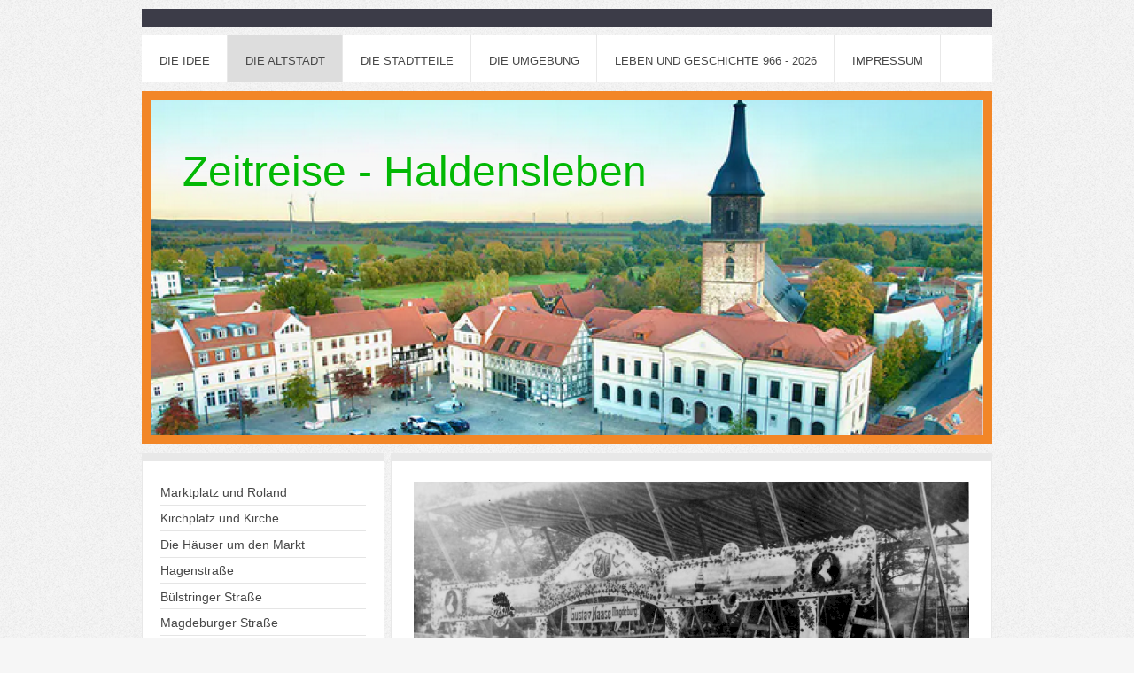

--- FILE ---
content_type: text/html; charset=UTF-8
request_url: https://www.zeitreise-haldensleben.com/die-altstadt/masche/der-rummel-bis-2018/
body_size: 18245
content:
<!DOCTYPE html>
<html lang="de"  ><head prefix="og: http://ogp.me/ns# fb: http://ogp.me/ns/fb# business: http://ogp.me/ns/business#">
    <meta http-equiv="Content-Type" content="text/html; charset=utf-8"/>
    <meta name="generator" content="IONOS MyWebsite"/>
        
    <link rel="dns-prefetch" href="//cdn.website-start.de/"/>
    <link rel="dns-prefetch" href="//107.mod.mywebsite-editor.com"/>
    <link rel="dns-prefetch" href="https://107.sb.mywebsite-editor.com/"/>
    <link rel="shortcut icon" href="//cdn.website-start.de/favicon.ico"/>
        <title>Zeitreise-Haldensleben - +Der Rummel bis 2018</title>
    <style type="text/css">@media screen and (max-device-width: 1024px) {.diyw a.switchViewWeb {display: inline !important;}}</style>
    <style type="text/css">@media screen and (min-device-width: 1024px) {
            .mediumScreenDisabled { display:block }
            .smallScreenDisabled { display:block }
        }
        @media screen and (max-device-width: 1024px) { .mediumScreenDisabled { display:none } }
        @media screen and (max-device-width: 568px) { .smallScreenDisabled { display:none } }
                @media screen and (min-width: 1024px) {
            .mobilepreview .mediumScreenDisabled { display:block }
            .mobilepreview .smallScreenDisabled { display:block }
        }
        @media screen and (max-width: 1024px) { .mobilepreview .mediumScreenDisabled { display:none } }
        @media screen and (max-width: 568px) { .mobilepreview .smallScreenDisabled { display:none } }</style>
    <meta name="viewport" content="width=device-width, initial-scale=1, maximum-scale=1, minimal-ui"/>

<meta name="format-detection" content="telephone=no"/>
        <meta name="keywords" content="Südhafen Haldensleben, Kinderheim Papenberg, Schloss Hundisburg, Efeuhaus, Hagentor, Kulturfabrik, Hagenhof, 1050 Jahre Haldensleben, 1000 Jahre Haldensleben, Haldensleben-geschichte, otto boye, marie gerike, roland, katro, ratsmühle, ratsfischerhaus, trenk, gerike,"/>
            <meta name="description" content="Eine Seite für Haldensleben-Freunde, wo immer Sie auch leben."/>
            <meta name="robots" content="index,follow"/>
        <link href="//cdn.website-start.de/templates/2026/style.css?1763478093678" rel="stylesheet" type="text/css"/>
    <link href="https://www.zeitreise-haldensleben.com/s/style/theming.css?1708527067" rel="stylesheet" type="text/css"/>
    <link href="//cdn.website-start.de/app/cdn/min/group/web.css?1763478093678" rel="stylesheet" type="text/css"/>
<link href="//cdn.website-start.de/app/cdn/min/moduleserver/css/de_DE/common,shoppingbasket?1763478093678" rel="stylesheet" type="text/css"/>
    <link href="//cdn.website-start.de/app/cdn/min/group/mobilenavigation.css?1763478093678" rel="stylesheet" type="text/css"/>
    <link href="https://107.sb.mywebsite-editor.com/app/logstate2-css.php?site=181029462&amp;t=1768920250" rel="stylesheet" type="text/css"/>

<script type="text/javascript">
    /* <![CDATA[ */
var stagingMode = '';
    /* ]]> */
</script>
<script src="https://107.sb.mywebsite-editor.com/app/logstate-js.php?site=181029462&amp;t=1768920250"></script>

    <link href="//cdn.website-start.de/templates/2026/print.css?1763478093678" rel="stylesheet" media="print" type="text/css"/>
    <script type="text/javascript">
    /* <![CDATA[ */
    var systemurl = 'https://107.sb.mywebsite-editor.com/';
    var webPath = '/';
    var proxyName = '';
    var webServerName = 'www.zeitreise-haldensleben.com';
    var sslServerUrl = 'https://www.zeitreise-haldensleben.com';
    var nonSslServerUrl = 'http://www.zeitreise-haldensleben.com';
    var webserverProtocol = 'http://';
    var nghScriptsUrlPrefix = '//107.mod.mywebsite-editor.com';
    var sessionNamespace = 'DIY_SB';
    var jimdoData = {
        cdnUrl:  '//cdn.website-start.de/',
        messages: {
            lightBox: {
    image : 'Bild',
    of: 'von'
}

        },
        isTrial: 0,
        pageId: 926381413    };
    var script_basisID = "181029462";

    diy = window.diy || {};
    diy.web = diy.web || {};

        diy.web.jsBaseUrl = "//cdn.website-start.de/s/build/";

    diy.context = diy.context || {};
    diy.context.type = diy.context.type || 'web';
    /* ]]> */
</script>

<script type="text/javascript" src="//cdn.website-start.de/app/cdn/min/group/web.js?1763478093678" crossorigin="anonymous"></script><script type="text/javascript" src="//cdn.website-start.de/s/build/web.bundle.js?1763478093678" crossorigin="anonymous"></script><script type="text/javascript" src="//cdn.website-start.de/app/cdn/min/group/mobilenavigation.js?1763478093678" crossorigin="anonymous"></script><script src="//cdn.website-start.de/app/cdn/min/moduleserver/js/de_DE/common,shoppingbasket?1763478093678"></script>
<script type="text/javascript" src="https://cdn.website-start.de/proxy/apps/static/resource/dependencies/"></script><script type="text/javascript">
                    if (typeof require !== 'undefined') {
                        require.config({
                            waitSeconds : 10,
                            baseUrl : 'https://cdn.website-start.de/proxy/apps/static/js/'
                        });
                    }
                </script><script type="text/javascript" src="//cdn.website-start.de/app/cdn/min/group/pfcsupport.js?1763478093678" crossorigin="anonymous"></script>    <meta property="og:type" content="business.business"/>
    <meta property="og:url" content="https://www.zeitreise-haldensleben.com/die-altstadt/masche/der-rummel-bis-2018/"/>
    <meta property="og:title" content="Zeitreise-Haldensleben - +Der Rummel bis 2018"/>
            <meta property="og:description" content="Eine Seite für Haldensleben-Freunde, wo immer Sie auch leben."/>
                <meta property="og:image" content="https://www.zeitreise-haldensleben.com/s/img/emotionheader.png"/>
        <meta property="business:contact_data:country_name" content="Deutschland"/>
    <meta property="business:contact_data:street_address" content="Burgstr. 27"/>
    <meta property="business:contact_data:locality" content="Haldensleben"/>
    
    <meta property="business:contact_data:email" content="doriswarnecke@gmx.de"/>
    <meta property="business:contact_data:postal_code" content="39340"/>
    <meta property="business:contact_data:phone_number" content=" +49 3904/64261"/>
    
    
</head>


<body class="body diyBgActive  cc-pagemode-default diyfeSidebarLeft diy-market-de_DE" data-pageid="926381413" id="page-926381413">
    
    <div class="diyw">
        <!-- modified setting of ca -->
<div class="diyweb">
<div class="diyfeMobileNav">
		
<nav id="diyfeMobileNav" class="diyfeCA diyfeCA2" role="navigation">
    <a title="Navigation aufklappen/zuklappen">Navigation aufklappen/zuklappen</a>
    <ul class="mainNav1"><li class=" hasSubNavigation"><a data-page-id="926367960" href="https://www.zeitreise-haldensleben.com/" class=" level_1"><span>Die Idee</span></a></li><li class="parent hasSubNavigation"><a data-page-id="926372756" href="https://www.zeitreise-haldensleben.com/die-altstadt/" class="parent level_1"><span>Die Altstadt</span></a><span class="diyfeDropDownSubOpener">&nbsp;</span><div class="diyfeDropDownSubList diyfeCA diyfeCA1"><ul class="mainNav2"><li class=" hasSubNavigation"><a data-page-id="926373368" href="https://www.zeitreise-haldensleben.com/die-altstadt/marktplatz-und-roland/" class=" level_2"><span>Marktplatz und Roland</span></a><span class="diyfeDropDownSubOpener">&nbsp;</span><div class="diyfeDropDownSubList diyfeCA diyfeCA1"><ul class="mainNav3"><li class=" hasSubNavigation"><a data-page-id="926501113" href="https://www.zeitreise-haldensleben.com/die-altstadt/marktplatz-und-roland/unter-bm-hampe/" class=" level_3"><span>+unter BM Hampe</span></a></li><li class=" hasSubNavigation"><a data-page-id="926489461" href="https://www.zeitreise-haldensleben.com/die-altstadt/marktplatz-und-roland/stadtgeschehen-um-1868/" class=" level_3"><span>+Stadtgeschehen um 1868</span></a></li><li class=" hasSubNavigation"><a data-page-id="926489786" href="https://www.zeitreise-haldensleben.com/die-altstadt/marktplatz-und-roland/fortsetzung/" class=" level_3"><span>+Fortsetzung</span></a></li><li class=" hasSubNavigation"><a data-page-id="926489225" href="https://www.zeitreise-haldensleben.com/die-altstadt/marktplatz-und-roland/politik-1926/" class=" level_3"><span>+Politik 1926</span></a></li><li class=" hasSubNavigation"><a data-page-id="926490492" href="https://www.zeitreise-haldensleben.com/die-altstadt/marktplatz-und-roland/teil-ii/" class=" level_3"><span>+Teil II</span></a></li><li class=" hasSubNavigation"><a data-page-id="926373372" href="https://www.zeitreise-haldensleben.com/die-altstadt/marktplatz-und-roland/markt-von-1945-bis-2000/" class=" level_3"><span>+ Markt von 1945 bis 2000</span></a></li><li class=" hasSubNavigation"><a data-page-id="926373371" href="https://www.zeitreise-haldensleben.com/die-altstadt/marktplatz-und-roland/markt-von-2001-2015/" class=" level_3"><span>+ Markt von 2001-2015</span></a></li><li class=" hasSubNavigation"><a data-page-id="926456921" href="https://www.zeitreise-haldensleben.com/die-altstadt/marktplatz-und-roland/markteinweihung-10-2005/" class=" level_3"><span>+Markteinweihung 10.2005</span></a></li><li class=" hasSubNavigation"><a data-page-id="926460233" href="https://www.zeitreise-haldensleben.com/die-altstadt/marktplatz-und-roland/markt-von-2016-2018/" class=" level_3"><span>+ Markt von 2016 - 2018</span></a></li><li class=" hasSubNavigation"><a data-page-id="926456923" href="https://www.zeitreise-haldensleben.com/die-altstadt/marktplatz-und-roland/10-blade-biker-night/" class=" level_3"><span>+10.Blade &amp; Biker Night</span></a></li><li class=" hasSubNavigation"><a data-page-id="926495671" href="https://www.zeitreise-haldensleben.com/die-altstadt/marktplatz-und-roland/markt-von-2019-2023/" class=" level_3"><span>+ Markt von 2019 - 2023</span></a></li><li class=" hasSubNavigation"><a data-page-id="926535911" href="https://www.zeitreise-haldensleben.com/die-altstadt/marktplatz-und-roland/markt-ab-2024/" class=" level_3"><span>+ Markt ab 2024</span></a></li><li class=" hasSubNavigation"><a data-page-id="926373457" href="https://www.zeitreise-haldensleben.com/die-altstadt/marktplatz-und-roland/reitender-roland/" class=" level_3"><span>+ Reitender Roland</span></a></li><li class=" hasSubNavigation"><a data-page-id="926498682" href="https://www.zeitreise-haldensleben.com/die-altstadt/marktplatz-und-roland/rolandstreit-1913/" class=" level_3"><span>+ Rolandstreit 1913</span></a></li></ul></div></li><li class=" hasSubNavigation"><a data-page-id="926374558" href="https://www.zeitreise-haldensleben.com/die-altstadt/kirchplatz-und-kirche/" class=" level_2"><span>Kirchplatz und Kirche</span></a><span class="diyfeDropDownSubOpener">&nbsp;</span><div class="diyfeDropDownSubList diyfeCA diyfeCA1"><ul class="mainNav3"><li class=" hasSubNavigation"><a data-page-id="926489301" href="https://www.zeitreise-haldensleben.com/die-altstadt/kirchplatz-und-kirche/alte-berichte/" class=" level_3"><span>+alte Berichte</span></a></li><li class=" hasSubNavigation"><a data-page-id="926463252" href="https://www.zeitreise-haldensleben.com/die-altstadt/kirchplatz-und-kirche/turmsanierung-1984-85/" class=" level_3"><span>+Turmsanierung 1984-85</span></a></li><li class=" hasSubNavigation"><a data-page-id="926374559" href="https://www.zeitreise-haldensleben.com/die-altstadt/kirchplatz-und-kirche/der-kirchturm/" class=" level_3"><span>+Der Kirchturm</span></a></li><li class=" hasSubNavigation"><a data-page-id="926421302" href="https://www.zeitreise-haldensleben.com/die-altstadt/kirchplatz-und-kirche/in-der-kirche-bis-2018/" class=" level_3"><span>+in der Kirche bis 2018</span></a></li><li class=" hasSubNavigation"><a data-page-id="926490741" href="https://www.zeitreise-haldensleben.com/die-altstadt/kirchplatz-und-kirche/in-der-kirche-ab-2019/" class=" level_3"><span>+in der Kirche ab 2019</span></a></li><li class=" hasSubNavigation"><a data-page-id="926500323" href="https://www.zeitreise-haldensleben.com/die-altstadt/kirchplatz-und-kirche/die-neue-kirche-ab-2020/" class=" level_3"><span>+die "neue" Kirche ab 2020</span></a></li><li class=" hasSubNavigation"><a data-page-id="926535514" href="https://www.zeitreise-haldensleben.com/die-altstadt/kirchplatz-und-kirche/ab-2024/" class=" level_3"><span>+ ab 2024</span></a></li></ul></div></li><li class=" hasSubNavigation"><a data-page-id="926373482" href="https://www.zeitreise-haldensleben.com/die-altstadt/die-häuser-um-den-markt/" class=" level_2"><span>Die Häuser um den Markt</span></a><span class="diyfeDropDownSubOpener">&nbsp;</span><div class="diyfeDropDownSubList diyfeCA diyfeCA1"><ul class="mainNav3"><li class=" hasSubNavigation"><a data-page-id="926517180" href="https://www.zeitreise-haldensleben.com/die-altstadt/die-häuser-um-den-markt/rolandhaus/" class=" level_3"><span>+Rolandhaus</span></a></li><li class=" hasSubNavigation"><a data-page-id="926373484" href="https://www.zeitreise-haldensleben.com/die-altstadt/die-häuser-um-den-markt/südseite/" class=" level_3"><span>+Südseite</span></a></li><li class=" hasSubNavigation"><a data-page-id="926470722" href="https://www.zeitreise-haldensleben.com/die-altstadt/die-häuser-um-den-markt/nr-2/" class=" level_3"><span>+Nr.2</span></a></li><li class=" hasSubNavigation"><a data-page-id="926373524" href="https://www.zeitreise-haldensleben.com/die-altstadt/die-häuser-um-den-markt/westseite/" class=" level_3"><span>+Westseite</span></a></li><li class=" hasSubNavigation"><a data-page-id="926423034" href="https://www.zeitreise-haldensleben.com/die-altstadt/die-häuser-um-den-markt/nr-8/" class=" level_3"><span>+Nr.8</span></a></li><li class=" hasSubNavigation"><a data-page-id="926373527" href="https://www.zeitreise-haldensleben.com/die-altstadt/die-häuser-um-den-markt/nr-12/" class=" level_3"><span>+Nr.12</span></a></li><li class=" hasSubNavigation"><a data-page-id="926489881" href="https://www.zeitreise-haldensleben.com/die-altstadt/die-häuser-um-den-markt/stadttheater/" class=" level_3"><span>+Stadttheater</span></a></li><li class=" hasSubNavigation"><a data-page-id="926373525" href="https://www.zeitreise-haldensleben.com/die-altstadt/die-häuser-um-den-markt/nordseite/" class=" level_3"><span>+Nordseite</span></a></li><li class=" hasSubNavigation"><a data-page-id="926373526" href="https://www.zeitreise-haldensleben.com/die-altstadt/die-häuser-um-den-markt/ostseite/" class=" level_3"><span>+Ostseite</span></a></li></ul></div></li><li class=" hasSubNavigation"><a data-page-id="926367961" href="https://www.zeitreise-haldensleben.com/die-altstadt/hagenstraße/" class=" level_2"><span>Hagenstraße</span></a><span class="diyfeDropDownSubOpener">&nbsp;</span><div class="diyfeDropDownSubList diyfeCA diyfeCA1"><ul class="mainNav3"><li class=" hasSubNavigation"><a data-page-id="926422835" href="https://www.zeitreise-haldensleben.com/die-altstadt/hagenstraße/nr-7/" class=" level_3"><span>+Nr. 7</span></a></li><li class=" hasSubNavigation"><a data-page-id="926372758" href="https://www.zeitreise-haldensleben.com/die-altstadt/hagenstraße/nr-10/" class=" level_3"><span>+Nr.10</span></a></li><li class=" hasSubNavigation"><a data-page-id="926372817" href="https://www.zeitreise-haldensleben.com/die-altstadt/hagenstraße/nr-9/" class=" level_3"><span>+Nr. 9</span></a></li><li class=" hasSubNavigation"><a data-page-id="926395864" href="https://www.zeitreise-haldensleben.com/die-altstadt/hagenstraße/nr-12/" class=" level_3"><span>+Nr.12</span></a></li><li class=" hasSubNavigation"><a data-page-id="926485605" href="https://www.zeitreise-haldensleben.com/die-altstadt/hagenstraße/das-älteste-geschäft/" class=" level_3"><span>+Das älteste Geschäft</span></a></li><li class=" hasSubNavigation"><a data-page-id="926470716" href="https://www.zeitreise-haldensleben.com/die-altstadt/hagenstraße/hagenstraße-1/" class=" level_3"><span>Hagenstraße</span></a></li><li class=" hasSubNavigation"><a data-page-id="926470723" href="https://www.zeitreise-haldensleben.com/die-altstadt/hagenstraße/nr-18/" class=" level_3"><span>+Nr.18</span></a></li><li class=" hasSubNavigation"><a data-page-id="926372858" href="https://www.zeitreise-haldensleben.com/die-altstadt/hagenstraße/postplatz-bis-2014/" class=" level_3"><span>+Postplatz bis 2014</span></a></li><li class=" hasSubNavigation"><a data-page-id="926487325" href="https://www.zeitreise-haldensleben.com/die-altstadt/hagenstraße/postplatz-ab-2015/" class=" level_3"><span>+Postplatz ab 2015</span></a></li><li class=" hasSubNavigation"><a data-page-id="926418836" href="https://www.zeitreise-haldensleben.com/die-altstadt/hagenstraße/nr-21/" class=" level_3"><span>+Nr.21</span></a></li><li class=" hasSubNavigation"><a data-page-id="926372869" href="https://www.zeitreise-haldensleben.com/die-altstadt/hagenstraße/hagenstraße/" class=" level_3"><span>+Hagenstraße</span></a></li><li class=" hasSubNavigation"><a data-page-id="926416821" href="https://www.zeitreise-haldensleben.com/die-altstadt/hagenstraße/nr-29/" class=" level_3"><span>+Nr.29</span></a></li><li class=" hasSubNavigation"><a data-page-id="926372915" href="https://www.zeitreise-haldensleben.com/die-altstadt/hagenstraße/hagentor-und-platz/" class=" level_3"><span>+Hagentor und Platz</span></a></li><li class=" hasSubNavigation"><a data-page-id="926536066" href="https://www.zeitreise-haldensleben.com/die-altstadt/hagenstraße/ab-2024/" class=" level_3"><span>+ ab 2024</span></a></li><li class=" hasSubNavigation"><a data-page-id="926482871" href="https://www.zeitreise-haldensleben.com/die-altstadt/hagenstraße/nr-34-und-35/" class=" level_3"><span>+Nr. 34 und 35</span></a></li><li class=" hasSubNavigation"><a data-page-id="926372973" href="https://www.zeitreise-haldensleben.com/die-altstadt/hagenstraße/hagenstraße-2/" class=" level_3"><span>+Hagenstraße</span></a></li><li class=" hasSubNavigation"><a data-page-id="926372948" href="https://www.zeitreise-haldensleben.com/die-altstadt/hagenstraße/nr-39/" class=" level_3"><span>+Nr. 39</span></a></li><li class=" hasSubNavigation"><a data-page-id="926424497" href="https://www.zeitreise-haldensleben.com/die-altstadt/hagenstraße/efeuhaus-keramikwerk/" class=" level_3"><span>+Efeuhaus - Keramikwerk</span></a></li><li class=" hasSubNavigation"><a data-page-id="926372956" href="https://www.zeitreise-haldensleben.com/die-altstadt/hagenstraße/hagenpassage-kulturfabrik/" class=" level_3"><span>+Hagenpassage - Kulturfabrik</span></a></li><li class=" hasSubNavigation"><a data-page-id="926503855" href="https://www.zeitreise-haldensleben.com/die-altstadt/hagenstraße/hp-kf-ab-2020/" class=" level_3"><span>+ HP - KF ab 2020</span></a></li><li class=" hasSubNavigation"><a data-page-id="926461710" href="https://www.zeitreise-haldensleben.com/die-altstadt/hagenstraße/kaufhalle/" class=" level_3"><span>+Kaufhalle</span></a></li><li class=" hasSubNavigation"><a data-page-id="926373006" href="https://www.zeitreise-haldensleben.com/die-altstadt/hagenstraße/hagenstraße-3/" class=" level_3"><span>+Hagenstraße</span></a></li><li class=" hasSubNavigation"><a data-page-id="926427076" href="https://www.zeitreise-haldensleben.com/die-altstadt/hagenstraße/nr-62/" class=" level_3"><span>+Nr.62</span></a></li><li class=" hasSubNavigation"><a data-page-id="926420994" href="https://www.zeitreise-haldensleben.com/die-altstadt/hagenstraße/nr-68/" class=" level_3"><span>+Nr.68</span></a></li><li class=" hasSubNavigation"><a data-page-id="926466100" href="https://www.zeitreise-haldensleben.com/die-altstadt/hagenstraße/nr-71/" class=" level_3"><span>+Nr.71</span></a></li><li class=" hasSubNavigation"><a data-page-id="926381273" href="https://www.zeitreise-haldensleben.com/die-altstadt/hagenstraße/kleinbahn-gelände/" class=" level_3"><span>+Kleinbahn-Gelände</span></a></li></ul></div></li><li class=" hasSubNavigation"><a data-page-id="926373028" href="https://www.zeitreise-haldensleben.com/die-altstadt/bülstringer-straße/" class=" level_2"><span>Bülstringer Straße</span></a><span class="diyfeDropDownSubOpener">&nbsp;</span><div class="diyfeDropDownSubList diyfeCA diyfeCA1"><ul class="mainNav3"><li class=" hasSubNavigation"><a data-page-id="926417640" href="https://www.zeitreise-haldensleben.com/die-altstadt/bülstringer-straße/nr-12/" class=" level_3"><span>+Nr.12</span></a></li><li class=" hasSubNavigation"><a data-page-id="926489895" href="https://www.zeitreise-haldensleben.com/die-altstadt/bülstringer-straße/weißer-garten/" class=" level_3"><span>+weißer Garten</span></a></li><li class=" hasSubNavigation"><a data-page-id="926383114" href="https://www.zeitreise-haldensleben.com/die-altstadt/bülstringer-straße/nr-11-13-15/" class=" level_3"><span>+Nr.11+13   +15</span></a></li><li class=" hasSubNavigation"><a data-page-id="926471177" href="https://www.zeitreise-haldensleben.com/die-altstadt/bülstringer-straße/nr-17-19-48/" class=" level_3"><span>+ Nr.17+19   +48</span></a></li><li class=" hasSubNavigation"><a data-page-id="926373057" href="https://www.zeitreise-haldensleben.com/die-altstadt/bülstringer-straße/nr-26-28/" class=" level_3"><span>+Nr.26-28</span></a></li><li class=" hasSubNavigation"><a data-page-id="926373105" href="https://www.zeitreise-haldensleben.com/die-altstadt/bülstringer-straße/bülstringer-tor-turm/" class=" level_3"><span>+Bülstringer Tor Turm</span></a></li><li class=" hasSubNavigation"><a data-page-id="926465605" href="https://www.zeitreise-haldensleben.com/die-altstadt/bülstringer-straße/turmfrau-ruht-appel/" class=" level_3"><span>+Turmfrau Ruht Appel</span></a></li><li class=" hasSubNavigation"><a data-page-id="926373141" href="https://www.zeitreise-haldensleben.com/die-altstadt/bülstringer-straße/bülstringer-straße/" class=" level_3"><span>+Bülstringer Straße</span></a></li><li class=" hasSubNavigation"><a data-page-id="926373127" href="https://www.zeitreise-haldensleben.com/die-altstadt/bülstringer-straße/nr-25-schulgebäude/" class=" level_3"><span>+Nr.25 Schulgebäude</span></a></li><li class=" hasSubNavigation"><a data-page-id="926373124" href="https://www.zeitreise-haldensleben.com/die-altstadt/bülstringer-straße/nr-30-kreis-und-stadt-archiv/" class=" level_3"><span>+Nr.30 Kreis und Stadt Archiv</span></a></li></ul></div></li><li class=" hasSubNavigation"><a data-page-id="926373177" href="https://www.zeitreise-haldensleben.com/die-altstadt/magdeburger-straße/" class=" level_2"><span>Magdeburger Straße</span></a><span class="diyfeDropDownSubOpener">&nbsp;</span><div class="diyfeDropDownSubList diyfeCA diyfeCA1"><ul class="mainNav3"><li class=" hasSubNavigation"><a data-page-id="926439406" href="https://www.zeitreise-haldensleben.com/die-altstadt/magdeburger-straße/nr-10-verlags-und-druck-haus/" class=" level_3"><span>+Nr.10 Verlags und Druck Haus</span></a></li><li class=" hasSubNavigation"><a data-page-id="926373227" href="https://www.zeitreise-haldensleben.com/die-altstadt/magdeburger-straße/nr-12/" class=" level_3"><span>+Nr.12</span></a></li><li class=" hasSubNavigation"><a data-page-id="926383193" href="https://www.zeitreise-haldensleben.com/die-altstadt/magdeburger-straße/magdeburger-straße/" class=" level_3"><span>+Magdeburger Straße</span></a></li><li class=" hasSubNavigation"><a data-page-id="926416719" href="https://www.zeitreise-haldensleben.com/die-altstadt/magdeburger-straße/über-die-alte-herberge/" class=" level_3"><span>+über die alte Herberge</span></a></li><li class=" hasSubNavigation"><a data-page-id="926425353" href="https://www.zeitreise-haldensleben.com/die-altstadt/magdeburger-straße/neubaublock-nr-15-23/" class=" level_3"><span>+Neubaublock Nr.15-23</span></a></li><li class=" hasSubNavigation"><a data-page-id="926373210" href="https://www.zeitreise-haldensleben.com/die-altstadt/magdeburger-straße/magdeburger-straße-1/" class=" level_3"><span>+Magdeburger Straße</span></a></li><li class=" hasSubNavigation"><a data-page-id="926418794" href="https://www.zeitreise-haldensleben.com/die-altstadt/magdeburger-straße/nr-46/" class=" level_3"><span>+Nr. 46</span></a></li><li class=" hasSubNavigation"><a data-page-id="926429994" href="https://www.zeitreise-haldensleben.com/die-altstadt/magdeburger-straße/ohrelandhalle/" class=" level_3"><span>+Ohrelandhalle</span></a></li><li class=" hasSubNavigation"><a data-page-id="926503854" href="https://www.zeitreise-haldensleben.com/die-altstadt/magdeburger-straße/olh-ab-2020/" class=" level_3"><span>+ OLH ab 2020</span></a></li><li class=" hasSubNavigation"><a data-page-id="926445772" href="https://www.zeitreise-haldensleben.com/die-altstadt/magdeburger-straße/magdeburger-straße-2/" class=" level_3"><span>+Magdeburger Straße</span></a></li><li class=" hasSubNavigation"><a data-page-id="926446111" href="https://www.zeitreise-haldensleben.com/die-altstadt/magdeburger-straße/malzfabrik-veab/" class=" level_3"><span>+Malzfabrik - VEAB</span></a></li></ul></div></li><li class=" hasSubNavigation"><a data-page-id="926373257" href="https://www.zeitreise-haldensleben.com/die-altstadt/stendaler-straße/" class=" level_2"><span>Stendaler Straße</span></a><span class="diyfeDropDownSubOpener">&nbsp;</span><div class="diyfeDropDownSubList diyfeCA diyfeCA1"><ul class="mainNav3"><li class=" hasSubNavigation"><a data-page-id="926515777" href="https://www.zeitreise-haldensleben.com/die-altstadt/stendaler-straße/nr-15/" class=" level_3"><span>+ Nr.15</span></a></li><li class=" hasSubNavigation"><a data-page-id="926489493" href="https://www.zeitreise-haldensleben.com/die-altstadt/stendaler-straße/nr-18-amtsgericht/" class=" level_3"><span>+ Nr.18 Amtsgericht</span></a></li><li class=" hasSubNavigation"><a data-page-id="926373322" href="https://www.zeitreise-haldensleben.com/die-altstadt/stendaler-straße/nr-19-und-fabrik-krone/" class=" level_3"><span>+Nr.19 und Fabrik Krone</span></a></li><li class=" hasSubNavigation"><a data-page-id="926373340" href="https://www.zeitreise-haldensleben.com/die-altstadt/stendaler-straße/stendaler-tor/" class=" level_3"><span>+Stendaler Tor</span></a></li></ul></div></li><li class=" hasSubNavigation"><a data-page-id="926374404" href="https://www.zeitreise-haldensleben.com/die-altstadt/burgstraße/" class=" level_2"><span>Burgstraße</span></a><span class="diyfeDropDownSubOpener">&nbsp;</span><div class="diyfeDropDownSubList diyfeCA diyfeCA1"><ul class="mainNav3"><li class=" hasSubNavigation"><a data-page-id="926374560" href="https://www.zeitreise-haldensleben.com/die-altstadt/burgstraße/fachschule/" class=" level_3"><span>+Fachschule</span></a></li><li class=" hasSubNavigation"><a data-page-id="926374405" href="https://www.zeitreise-haldensleben.com/die-altstadt/burgstraße/burgstraße-teil-ii/" class=" level_3"><span>+Burgstraße  Teil II</span></a></li></ul></div></li><li class=" hasSubNavigation"><a data-page-id="926374940" href="https://www.zeitreise-haldensleben.com/die-altstadt/gärhof-mit-durchgang/" class=" level_2"><span>Gärhof mit Durchgang</span></a></li><li class=" hasSubNavigation"><a data-page-id="926373683" href="https://www.zeitreise-haldensleben.com/die-altstadt/holzmarkt/" class=" level_2"><span>Holzmarkt</span></a></li><li class=" hasSubNavigation"><a data-page-id="926373773" href="https://www.zeitreise-haldensleben.com/die-altstadt/holzmarktstraße/" class=" level_2"><span>Holzmarktstraße</span></a><span class="diyfeDropDownSubOpener">&nbsp;</span><div class="diyfeDropDownSubList diyfeCA diyfeCA1"><ul class="mainNav3"><li class=" hasSubNavigation"><a data-page-id="926373774" href="https://www.zeitreise-haldensleben.com/die-altstadt/holzmarktstraße/markt-passage/" class=" level_3"><span>+Markt-Passage</span></a></li><li class=" hasSubNavigation"><a data-page-id="926373775" href="https://www.zeitreise-haldensleben.com/die-altstadt/holzmarktstraße/ab-kirchstraße/" class=" level_3"><span>+ab Kirchstraße</span></a></li></ul></div></li><li class=" hasSubNavigation"><a data-page-id="926449297" href="https://www.zeitreise-haldensleben.com/die-altstadt/kirchstraße/" class=" level_2"><span>Kirchstraße</span></a></li><li class=" hasSubNavigation"><a data-page-id="926375142" href="https://www.zeitreise-haldensleben.com/die-altstadt/jacobstraße/" class=" level_2"><span>Jacobstraße</span></a><span class="diyfeDropDownSubOpener">&nbsp;</span><div class="diyfeDropDownSubList diyfeCA diyfeCA1"><ul class="mainNav3"><li class=" hasSubNavigation"><a data-page-id="926421519" href="https://www.zeitreise-haldensleben.com/die-altstadt/jacobstraße/seifenfabrik/" class=" level_3"><span>+Seifenfabrik</span></a></li><li class=" hasSubNavigation"><a data-page-id="926423215" href="https://www.zeitreise-haldensleben.com/die-altstadt/jacobstraße/schmaler-gang/" class=" level_3"><span>+Schmaler Gang</span></a></li></ul></div></li><li class=" hasSubNavigation"><a data-page-id="926373882" href="https://www.zeitreise-haldensleben.com/die-altstadt/bahnhofstraße/" class=" level_2"><span>Bahnhofstraße</span></a><span class="diyfeDropDownSubOpener">&nbsp;</span><div class="diyfeDropDownSubList diyfeCA diyfeCA1"><ul class="mainNav3"><li class=" hasSubNavigation"><a data-page-id="926505522" href="https://www.zeitreise-haldensleben.com/die-altstadt/bahnhofstraße/bahnhofstr-ab-2020/" class=" level_3"><span>+Bahnhofstr. ab 2020</span></a></li><li class=" hasSubNavigation"><a data-page-id="926373883" href="https://www.zeitreise-haldensleben.com/die-altstadt/bahnhofstraße/nr-1/" class=" level_3"><span>+ Nr. 1</span></a></li><li class=" hasSubNavigation"><a data-page-id="926495663" href="https://www.zeitreise-haldensleben.com/die-altstadt/bahnhofstraße/nr-1-ab-2019/" class=" level_3"><span>+ Nr.1 ab 2019</span></a></li><li class=" hasSubNavigation"><a data-page-id="926469244" href="https://www.zeitreise-haldensleben.com/die-altstadt/bahnhofstraße/nr-28-30/" class=" level_3"><span>+ Nr. 28-30</span></a></li><li class=" hasSubNavigation"><a data-page-id="926381272" href="https://www.zeitreise-haldensleben.com/die-altstadt/bahnhofstraße/busbahnhof/" class=" level_3"><span>+Busbahnhof</span></a></li><li class=" hasSubNavigation"><a data-page-id="926381271" href="https://www.zeitreise-haldensleben.com/die-altstadt/bahnhofstraße/bahnhof-bis-2018/" class=" level_3"><span>+Bahnhof bis 2018</span></a></li><li class=" hasSubNavigation"><a data-page-id="926495590" href="https://www.zeitreise-haldensleben.com/die-altstadt/bahnhofstraße/bahnhof-ab-2019/" class=" level_3"><span>+Bahnhof  ab 2019</span></a></li><li class=" hasSubNavigation"><a data-page-id="926459780" href="https://www.zeitreise-haldensleben.com/die-altstadt/bahnhofstraße/bahnhofsvorplatz-fest/" class=" level_3"><span>+Bahnhofsvorplatz - Fest</span></a></li></ul></div></li><li class=" hasSubNavigation"><a data-page-id="926375185" href="https://www.zeitreise-haldensleben.com/die-altstadt/lange-straße/" class=" level_2"><span>Lange Straße</span></a><span class="diyfeDropDownSubOpener">&nbsp;</span><div class="diyfeDropDownSubList diyfeCA diyfeCA1"><ul class="mainNav3"><li class=" hasSubNavigation"><a data-page-id="926396591" href="https://www.zeitreise-haldensleben.com/die-altstadt/lange-straße/museum/" class=" level_3"><span>+Museum</span></a></li><li class=" hasSubNavigation"><a data-page-id="926536067" href="https://www.zeitreise-haldensleben.com/die-altstadt/lange-straße/ab-2024/" class=" level_3"><span>+ ab 2024</span></a></li><li class=" hasSubNavigation"><a data-page-id="926384773" href="https://www.zeitreise-haldensleben.com/die-altstadt/lange-straße/lange-straße-teil-ii/" class=" level_3"><span>+Lange Straße Teil II</span></a></li><li class=" hasSubNavigation"><a data-page-id="926384774" href="https://www.zeitreise-haldensleben.com/die-altstadt/lange-straße/lange-straße-teil-iii/" class=" level_3"><span>+Lange Straße Teil III</span></a></li></ul></div></li><li class=" hasSubNavigation"><a data-page-id="926440780" href="https://www.zeitreise-haldensleben.com/die-altstadt/gröperstraße-ehfa/" class=" level_2"><span>Gröperstraße / EHFA</span></a></li><li class=" hasSubNavigation"><a data-page-id="926526584" href="https://www.zeitreise-haldensleben.com/die-altstadt/ehfa-ab-2022/" class=" level_2"><span>EHFA ab 2022</span></a></li><li class=" hasSubNavigation"><a data-page-id="926466287" href="https://www.zeitreise-haldensleben.com/die-altstadt/steinstraße/" class=" level_2"><span>Steinstraße</span></a></li><li class=" hasSubNavigation"><a data-page-id="926376774" href="https://www.zeitreise-haldensleben.com/die-altstadt/maschenpromenade/" class=" level_2"><span>Maschenpromenade</span></a><span class="diyfeDropDownSubOpener">&nbsp;</span><div class="diyfeDropDownSubList diyfeCA diyfeCA1"><ul class="mainNav3"><li class=" hasSubNavigation"><a data-page-id="926376777" href="https://www.zeitreise-haldensleben.com/die-altstadt/maschenpromenade/gelände-alter-friedhof/" class=" level_3"><span>+Gelände alter Friedhof</span></a></li><li class=" hasSubNavigation"><a data-page-id="926376776" href="https://www.zeitreise-haldensleben.com/die-altstadt/maschenpromenade/schulgebäude-alt/" class=" level_3"><span>+Schulgebäude alt</span></a></li><li class=" hasSubNavigation"><a data-page-id="926499054" href="https://www.zeitreise-haldensleben.com/die-altstadt/maschenpromenade/schule-ab-1990/" class=" level_3"><span>+ Schule ab 1990</span></a></li></ul></div></li><li class=" hasSubNavigation"><a data-page-id="926377593" href="https://www.zeitreise-haldensleben.com/die-altstadt/kolonie/" class=" level_2"><span>Kolonie</span></a></li><li class=" hasSubNavigation"><a data-page-id="926461262" href="https://www.zeitreise-haldensleben.com/die-altstadt/schützenstraße/" class=" level_2"><span>Schützenstraße</span></a><span class="diyfeDropDownSubOpener">&nbsp;</span><div class="diyfeDropDownSubList diyfeCA diyfeCA1"><ul class="mainNav3"><li class=" hasSubNavigation"><a data-page-id="926499809" href="https://www.zeitreise-haldensleben.com/die-altstadt/schützenstraße/schützengilde/" class=" level_3"><span>+Schützengilde</span></a></li><li class=" hasSubNavigation"><a data-page-id="926499810" href="https://www.zeitreise-haldensleben.com/die-altstadt/schützenstraße/fortsetzung/" class=" level_3"><span>+ Fortsetzung</span></a></li><li class=" hasSubNavigation"><a data-page-id="926414810" href="https://www.zeitreise-haldensleben.com/die-altstadt/schützenstraße/über-das-alte-schützenhaus/" class=" level_3"><span>+über das alte Schützenhaus</span></a></li></ul></div></li><li class="parent hasSubNavigation"><a data-page-id="926381411" href="https://www.zeitreise-haldensleben.com/die-altstadt/masche/" class="parent level_2"><span>Masche</span></a><span class="diyfeDropDownSubOpener">&nbsp;</span><div class="diyfeDropDownSubList diyfeCA diyfeCA1"><ul class="mainNav3"><li class=" hasSubNavigation"><a data-page-id="926489009" href="https://www.zeitreise-haldensleben.com/die-altstadt/masche/pfingsten-1926/" class=" level_3"><span>+Pfingsten 1926</span></a></li><li class="current hasSubNavigation"><a data-page-id="926381413" href="https://www.zeitreise-haldensleben.com/die-altstadt/masche/der-rummel-bis-2018/" class="current level_3"><span>+Der Rummel bis 2018</span></a></li><li class=" hasSubNavigation"><a data-page-id="926495237" href="https://www.zeitreise-haldensleben.com/die-altstadt/masche/der-rummel-ab-2019/" class=" level_3"><span>+Der Rummel  ab 2019</span></a></li><li class=" hasSubNavigation"><a data-page-id="926536091" href="https://www.zeitreise-haldensleben.com/die-altstadt/masche/500-masche-2024/" class=" level_3"><span>+500.Masche 2024</span></a></li><li class=" hasSubNavigation"><a data-page-id="926381412" href="https://www.zeitreise-haldensleben.com/die-altstadt/masche/volkspark/" class=" level_3"><span>+Volkspark</span></a></li></ul></div></li><li class=" hasSubNavigation"><a data-page-id="926380278" href="https://www.zeitreise-haldensleben.com/die-altstadt/alsteinstraße/" class=" level_2"><span>Alsteinstraße</span></a></li><li class=" hasSubNavigation"><a data-page-id="926376210" href="https://www.zeitreise-haldensleben.com/die-altstadt/gerike-straße/" class=" level_2"><span>Gerike Straße</span></a><span class="diyfeDropDownSubOpener">&nbsp;</span><div class="diyfeDropDownSubList diyfeCA diyfeCA1"><ul class="mainNav3"><li class=" hasSubNavigation"><a data-page-id="926424417" href="https://www.zeitreise-haldensleben.com/die-altstadt/gerike-straße/gerike-haus-medi-center/" class=" level_3"><span>+Gerike Haus - Medi Center</span></a></li><li class=" hasSubNavigation"><a data-page-id="926376209" href="https://www.zeitreise-haldensleben.com/die-altstadt/gerike-straße/gerike-straße-teil-ii/" class=" level_3"><span>+Gerike Straße Teil II</span></a></li><li class=" hasSubNavigation"><a data-page-id="926432761" href="https://www.zeitreise-haldensleben.com/die-altstadt/gerike-straße/sekundarschule-schulumbau-2011-2013/" class=" level_3"><span>+Sekundarschule / Schulumbau 2011-2013</span></a></li><li class=" hasSubNavigation"><a data-page-id="926378074" href="https://www.zeitreise-haldensleben.com/die-altstadt/gerike-straße/feuerwehr-bis-2020/" class=" level_3"><span>+Feuerwehr bis 2020</span></a></li><li class=" hasSubNavigation"><a data-page-id="926520407" href="https://www.zeitreise-haldensleben.com/die-altstadt/gerike-straße/ffw-ab-2021/" class=" level_3"><span>+FFW ab 2021</span></a></li><li class=" hasSubNavigation"><a data-page-id="926454798" href="https://www.zeitreise-haldensleben.com/die-altstadt/gerike-straße/ifa/" class=" level_3"><span>+IFA</span></a></li></ul></div></li><li class=" hasSubNavigation"><a data-page-id="926381270" href="https://www.zeitreise-haldensleben.com/die-altstadt/jungfernstieg/" class=" level_2"><span>Jungfernstieg</span></a><span class="diyfeDropDownSubOpener">&nbsp;</span><div class="diyfeDropDownSubList diyfeCA diyfeCA1"><ul class="mainNav3"><li class=" hasSubNavigation"><a data-page-id="926520574" href="https://www.zeitreise-haldensleben.com/die-altstadt/jungfernstieg/bahnhofshotel/" class=" level_3"><span>+Bahnhofshotel</span></a></li></ul></div></li><li class=" hasSubNavigation"><a data-page-id="926378320" href="https://www.zeitreise-haldensleben.com/die-altstadt/burgwall/" class=" level_2"><span>Burgwall</span></a></li><li class=" hasSubNavigation"><a data-page-id="926431877" href="https://www.zeitreise-haldensleben.com/die-altstadt/schulstraße/" class=" level_2"><span>Schulstraße</span></a><span class="diyfeDropDownSubOpener">&nbsp;</span><div class="diyfeDropDownSubList diyfeCA diyfeCA1"><ul class="mainNav3"><li class=" hasSubNavigation"><a data-page-id="926375379" href="https://www.zeitreise-haldensleben.com/die-altstadt/schulstraße/gymnasium/" class=" level_3"><span>+Gymnasium</span></a></li><li class=" hasSubNavigation"><a data-page-id="926375380" href="https://www.zeitreise-haldensleben.com/die-altstadt/schulstraße/lehrerseminar/" class=" level_3"><span>+Lehrerseminar</span></a></li></ul></div></li><li class=" hasSubNavigation"><a data-page-id="926375349" href="https://www.zeitreise-haldensleben.com/die-altstadt/rähm/" class=" level_2"><span>Rähm</span></a></li><li class=" hasSubNavigation"><a data-page-id="926378710" href="https://www.zeitreise-haldensleben.com/die-altstadt/rottmeisterstraße/" class=" level_2"><span>Rottmeisterstraße</span></a></li><li class=" hasSubNavigation"><a data-page-id="926378709" href="https://www.zeitreise-haldensleben.com/die-altstadt/rolandviertel/" class=" level_2"><span>Rolandviertel</span></a></li><li class=" hasSubNavigation"><a data-page-id="926378711" href="https://www.zeitreise-haldensleben.com/die-altstadt/köhlerstraße/" class=" level_2"><span>Köhlerstraße</span></a></li><li class=" hasSubNavigation"><a data-page-id="926375483" href="https://www.zeitreise-haldensleben.com/die-altstadt/bornsche-straße/" class=" level_2"><span>Bornsche Straße</span></a><span class="diyfeDropDownSubOpener">&nbsp;</span><div class="diyfeDropDownSubList diyfeCA diyfeCA1"><ul class="mainNav3"><li class=" hasSubNavigation"><a data-page-id="926373348" href="https://www.zeitreise-haldensleben.com/die-altstadt/bornsche-straße/ratsmühle/" class=" level_3"><span>+Ratsmühle</span></a></li><li class=" hasSubNavigation"><a data-page-id="926484522" href="https://www.zeitreise-haldensleben.com/die-altstadt/bornsche-straße/nr-1/" class=" level_3"><span>+Nr. 1</span></a></li><li class=" hasSubNavigation"><a data-page-id="926375484" href="https://www.zeitreise-haldensleben.com/die-altstadt/bornsche-straße/nr-2-landratsamt/" class=" level_3"><span>+ Nr.2 Landratsamt</span></a></li><li class=" hasSubNavigation"><a data-page-id="926489889" href="https://www.zeitreise-haldensleben.com/die-altstadt/bornsche-straße/gambrinus/" class=" level_3"><span>+Gambrinus</span></a></li><li class=" hasSubNavigation"><a data-page-id="926468667" href="https://www.zeitreise-haldensleben.com/die-altstadt/bornsche-straße/gänseanger/" class=" level_3"><span>+ Gänseanger</span></a></li><li class=" hasSubNavigation"><a data-page-id="926375485" href="https://www.zeitreise-haldensleben.com/die-altstadt/bornsche-straße/bornsche-straße-teil-ii/" class=" level_3"><span>+Bornsche Straße  Teil II</span></a></li><li class=" hasSubNavigation"><a data-page-id="926375486" href="https://www.zeitreise-haldensleben.com/die-altstadt/bornsche-straße/bierkeller-stadtpark/" class=" level_3"><span>+Bierkeller-Stadtpark</span></a></li><li class=" hasSubNavigation"><a data-page-id="926375675" href="https://www.zeitreise-haldensleben.com/die-altstadt/bornsche-straße/bergschlösschen/" class=" level_3"><span>+Bergschlösschen</span></a></li><li class=" hasSubNavigation"><a data-page-id="926375674" href="https://www.zeitreise-haldensleben.com/die-altstadt/bornsche-straße/jugendherberge/" class=" level_3"><span>+Jugendherberge</span></a></li></ul></div></li><li class=" hasSubNavigation"><a data-page-id="926428060" href="https://www.zeitreise-haldensleben.com/die-altstadt/satueller-str-freischützwanne/" class=" level_2"><span>Satueller Str./Freischützwanne</span></a></li><li class=" hasSubNavigation"><a data-page-id="926375972" href="https://www.zeitreise-haldensleben.com/die-altstadt/pfändegraben/" class=" level_2"><span>Pfändegraben</span></a><span class="diyfeDropDownSubOpener">&nbsp;</span><div class="diyfeDropDownSubList diyfeCA diyfeCA1"><ul class="mainNav3"><li class=" hasSubNavigation"><a data-page-id="926522939" href="https://www.zeitreise-haldensleben.com/die-altstadt/pfändegraben/neugestaltung/" class=" level_3"><span>+ Neugestaltung</span></a></li></ul></div></li><li class=" hasSubNavigation"><a data-page-id="926375973" href="https://www.zeitreise-haldensleben.com/die-altstadt/werderstraße-und-badeanst/" class=" level_2"><span>Werderstraße und Badeanst.</span></a><span class="diyfeDropDownSubOpener">&nbsp;</span><div class="diyfeDropDownSubList diyfeCA diyfeCA1"><ul class="mainNav3"><li class=" hasSubNavigation"><a data-page-id="926428583" href="https://www.zeitreise-haldensleben.com/die-altstadt/werderstraße-und-badeanst/neubaugebiet/" class=" level_3"><span>+Neubaugebiet</span></a></li><li class=" hasSubNavigation"><a data-page-id="926419370" href="https://www.zeitreise-haldensleben.com/die-altstadt/werderstraße-und-badeanst/die-badeanstalten/" class=" level_3"><span>+Die Badeanstalten</span></a></li></ul></div></li><li class=" hasSubNavigation"><a data-page-id="926378988" href="https://www.zeitreise-haldensleben.com/die-altstadt/gesamtansichten/" class=" level_2"><span>Gesamtansichten</span></a></li></ul></div></li><li class=" hasSubNavigation"><a data-page-id="926400778" href="https://www.zeitreise-haldensleben.com/die-stadtteile/" class=" level_1"><span>Die Stadtteile</span></a><span class="diyfeDropDownSubOpener">&nbsp;</span><div class="diyfeDropDownSubList diyfeCA diyfeCA1"><ul class="mainNav2"><li class=" hasSubNavigation"><a data-page-id="926400788" href="https://www.zeitreise-haldensleben.com/die-stadtteile/althaldensleben-hist/" class=" level_2"><span>Althaldensleben hist.</span></a></li><li class=" hasSubNavigation"><a data-page-id="926490515" href="https://www.zeitreise-haldensleben.com/die-stadtteile/frühjahr-1926/" class=" level_2"><span>+Frühjahr 1926</span></a></li><li class=" hasSubNavigation"><a data-page-id="926523268" href="https://www.zeitreise-haldensleben.com/die-stadtteile/olln-ddr/" class=" level_2"><span>+ Olln  DDR</span></a></li><li class=" hasSubNavigation"><a data-page-id="926523271" href="https://www.zeitreise-haldensleben.com/die-stadtteile/neues-ab-1990/" class=" level_2"><span>+Neues ab 1990</span></a></li><li class=" hasSubNavigation"><a data-page-id="926476665" href="https://www.zeitreise-haldensleben.com/die-stadtteile/neues-ab-2011/" class=" level_2"><span>+Neues ab 2011</span></a></li><li class=" hasSubNavigation"><a data-page-id="926520033" href="https://www.zeitreise-haldensleben.com/die-stadtteile/olln-ab-2021/" class=" level_2"><span>+ Olln ab 2021</span></a></li><li class=" hasSubNavigation"><a data-page-id="926396484" href="https://www.zeitreise-haldensleben.com/die-stadtteile/klostergut-berufsschule/" class=" level_2"><span>+Klostergut-Berufsschule</span></a></li><li class=" hasSubNavigation"><a data-page-id="926405593" href="https://www.zeitreise-haldensleben.com/die-stadtteile/lindenplatz/" class=" level_2"><span>+Lindenplatz</span></a></li><li class=" hasSubNavigation"><a data-page-id="926400876" href="https://www.zeitreise-haldensleben.com/die-stadtteile/simultankirche/" class=" level_2"><span>+Simultankirche</span></a></li><li class=" hasSubNavigation"><a data-page-id="926388262" href="https://www.zeitreise-haldensleben.com/die-stadtteile/alte-fabrik/" class=" level_2"><span>+Alte Fabrik</span></a></li><li class=" hasSubNavigation"><a data-page-id="926463506" href="https://www.zeitreise-haldensleben.com/die-stadtteile/umbau-gräwigstraße/" class=" level_2"><span>+Umbau Gräwigstraße</span></a></li><li class=" hasSubNavigation"><a data-page-id="926489564" href="https://www.zeitreise-haldensleben.com/die-stadtteile/alte-berichte-aus-olln/" class=" level_2"><span>alte Berichte aus Olln</span></a></li><li class=" hasSubNavigation"><a data-page-id="926490434" href="https://www.zeitreise-haldensleben.com/die-stadtteile/kreisgericht-althaldensl/" class=" level_2"><span>+Kreisgericht Althaldensl.</span></a></li><li class=" hasSubNavigation"><a data-page-id="926401375" href="https://www.zeitreise-haldensleben.com/die-stadtteile/haldensleben-iii/" class=" level_2"><span>Haldensleben III</span></a></li><li class=" hasSubNavigation"><a data-page-id="926401376" href="https://www.zeitreise-haldensleben.com/die-stadtteile/ameos-klinikum/" class=" level_2"><span>+AMEOS-Klinikum</span></a></li><li class=" hasSubNavigation"><a data-page-id="926401377" href="https://www.zeitreise-haldensleben.com/die-stadtteile/ameos-fachklinik/" class=" level_2"><span>+AMEOS-Fachklinik</span></a></li><li class=" hasSubNavigation"><a data-page-id="926450687" href="https://www.zeitreise-haldensleben.com/die-stadtteile/neues-ab-2016/" class=" level_2"><span>+Neues ab 2016</span></a></li><li class=" hasSubNavigation"><a data-page-id="926460498" href="https://www.zeitreise-haldensleben.com/die-stadtteile/stadion-hdl/" class=" level_2"><span>+Stadion HDL</span></a></li><li class=" hasSubNavigation"><a data-page-id="926509239" href="https://www.zeitreise-haldensleben.com/die-stadtteile/fußball-geschichte-hdl/" class=" level_2"><span>Fußball - Geschichte HDL</span></a></li><li class=" hasSubNavigation"><a data-page-id="926520642" href="https://www.zeitreise-haldensleben.com/die-stadtteile/eleos-am-klingteich/" class=" level_2"><span>ELEOS / Am Klingteich</span></a></li><li class=" hasSubNavigation"><a data-page-id="926470223" href="https://www.zeitreise-haldensleben.com/die-stadtteile/wohngeb-süplinger-berg/" class=" level_2"><span>Wohngeb.Süplinger Berg</span></a></li><li class=" hasSubNavigation"><a data-page-id="926400977" href="https://www.zeitreise-haldensleben.com/die-stadtteile/1977-1989/" class=" level_2"><span>+1977 - 1989</span></a></li><li class=" hasSubNavigation"><a data-page-id="926470248" href="https://www.zeitreise-haldensleben.com/die-stadtteile/1990-2007/" class=" level_2"><span>+1990 - 2007</span></a></li><li class=" hasSubNavigation"><a data-page-id="926463343" href="https://www.zeitreise-haldensleben.com/die-stadtteile/2008-2019/" class=" level_2"><span>+2008 - 2019</span></a></li><li class=" hasSubNavigation"><a data-page-id="926511755" href="https://www.zeitreise-haldensleben.com/die-stadtteile/2020/" class=" level_2"><span>+2020 -</span></a></li><li class=" hasSubNavigation"><a data-page-id="926470823" href="https://www.zeitreise-haldensleben.com/die-stadtteile/die-kaufhalle/" class=" level_2"><span>+Die Kaufhalle</span></a></li></ul></div></li><li class=" hasSubNavigation"><a data-page-id="926385236" href="https://www.zeitreise-haldensleben.com/die-umgebung/" class=" level_1"><span>Die Umgebung</span></a><span class="diyfeDropDownSubOpener">&nbsp;</span><div class="diyfeDropDownSubList diyfeCA diyfeCA1"><ul class="mainNav2"><li class=" hasSubNavigation"><a data-page-id="926386408" href="https://www.zeitreise-haldensleben.com/die-umgebung/schloss-hundisburg/" class=" level_2"><span>Schloss Hundisburg</span></a></li><li class=" hasSubNavigation"><a data-page-id="926483869" href="https://www.zeitreise-haldensleben.com/die-umgebung/ein-rundgang/" class=" level_2"><span>+Ein Rundgang</span></a></li><li class=" hasSubNavigation"><a data-page-id="926386445" href="https://www.zeitreise-haldensleben.com/die-umgebung/2011-2019/" class=" level_2"><span>+2011 - 2019</span></a></li><li class=" hasSubNavigation"><a data-page-id="926396722" href="https://www.zeitreise-haldensleben.com/die-umgebung/krieg-frieden-05-2014/" class=" level_2"><span>+Krieg &amp; Frieden 05.2014</span></a></li><li class=" hasSubNavigation"><a data-page-id="926502861" href="https://www.zeitreise-haldensleben.com/die-umgebung/2020/" class=" level_2"><span>+2020 -</span></a></li><li class=" hasSubNavigation"><a data-page-id="926460189" href="https://www.zeitreise-haldensleben.com/die-umgebung/projekt-charme/" class=" level_2"><span>+Projekt CHARME</span></a></li><li class=" hasSubNavigation"><a data-page-id="926459970" href="https://www.zeitreise-haldensleben.com/die-umgebung/sommermusikakademie/" class=" level_2"><span>+SommerMusikAkademie</span></a></li><li class=" hasSubNavigation"><a data-page-id="926511341" href="https://www.zeitreise-haldensleben.com/die-umgebung/s-m-a-ab-2020/" class=" level_2"><span>+ S M A ab 2020</span></a></li><li class=" hasSubNavigation"><a data-page-id="926486100" href="https://www.zeitreise-haldensleben.com/die-umgebung/schloss-archiv-akten/" class=" level_2"><span>+Schloss Archiv Akten</span></a></li><li class=" hasSubNavigation"><a data-page-id="926466399" href="https://www.zeitreise-haldensleben.com/die-umgebung/landschaftspark/" class=" level_2"><span>Landschaftspark</span></a></li><li class=" hasSubNavigation"><a data-page-id="926417808" href="https://www.zeitreise-haldensleben.com/die-umgebung/menschen-u-meilenst/" class=" level_2"><span>+Menschen u. Meilenst.</span></a></li><li class=" hasSubNavigation"><a data-page-id="926456147" href="https://www.zeitreise-haldensleben.com/die-umgebung/gertrudium-bis-2018/" class=" level_2"><span>+Gertrudium bis 2018</span></a></li><li class=" hasSubNavigation"><a data-page-id="926495435" href="https://www.zeitreise-haldensleben.com/die-umgebung/gertrudium-ab-2019/" class=" level_2"><span>+ Gertrudium  ab 2019</span></a></li><li class=" hasSubNavigation"><a data-page-id="926385725" href="https://www.zeitreise-haldensleben.com/die-umgebung/ziegelei-hundisburg/" class=" level_2"><span>Ziegelei Hundisburg</span></a></li><li class=" hasSubNavigation"><a data-page-id="926388739" href="https://www.zeitreise-haldensleben.com/die-umgebung/wüstung-nordhusen/" class=" level_2"><span>Wüstung Nordhusen</span></a></li><li class=" hasSubNavigation"><a data-page-id="926460266" href="https://www.zeitreise-haldensleben.com/die-umgebung/ausgrabung-niendorf/" class=" level_2"><span>Ausgrabung Niendorf</span></a></li><li class=" hasSubNavigation"><a data-page-id="926385721" href="https://www.zeitreise-haldensleben.com/die-umgebung/waldhotel-ziegelei-wichmannsburg-teufelsküche/" class=" level_2"><span>Waldhotel Ziegelei - Wichmannsburg -     Teufelsküche</span></a></li><li class=" hasSubNavigation"><a data-page-id="926385531" href="https://www.zeitreise-haldensleben.com/die-umgebung/pulverturm-landgraben-wasserturm/" class=" level_2"><span>Pulverturm-Landgraben-Wasserturm</span></a></li><li class=" hasSubNavigation"><a data-page-id="926385235" href="https://www.zeitreise-haldensleben.com/die-umgebung/papenberg-flora/" class=" level_2"><span>Papenberg -  Flora</span></a></li><li class=" hasSubNavigation"><a data-page-id="926385248" href="https://www.zeitreise-haldensleben.com/die-umgebung/kinderheim-papenberg/" class=" level_2"><span>+Kinderheim Papenberg</span></a></li><li class=" hasSubNavigation"><a data-page-id="926389712" href="https://www.zeitreise-haldensleben.com/die-umgebung/schloss-und-gut-detzel/" class=" level_2"><span>Schloss und Gut Detzel</span></a></li><li class=" hasSubNavigation"><a data-page-id="926481492" href="https://www.zeitreise-haldensleben.com/die-umgebung/süplinger-steinbrüche/" class=" level_2"><span>Süplinger Steinbrüche</span></a></li><li class=" hasSubNavigation"><a data-page-id="926414870" href="https://www.zeitreise-haldensleben.com/die-umgebung/mittellandkanal/" class=" level_2"><span>Mittellandkanal</span></a></li><li class=" hasSubNavigation"><a data-page-id="926489228" href="https://www.zeitreise-haldensleben.com/die-umgebung/bauplanung/" class=" level_2"><span>+Bauplanung</span></a></li><li class=" hasSubNavigation"><a data-page-id="926476874" href="https://www.zeitreise-haldensleben.com/die-umgebung/neues-ab-2016/" class=" level_2"><span>+Neues ab 2016</span></a></li><li class=" hasSubNavigation"><a data-page-id="926418087" href="https://www.zeitreise-haldensleben.com/die-umgebung/sperrtor-und-brücken/" class=" level_2"><span>+Sperrtor und Brücken</span></a></li><li class=" hasSubNavigation"><a data-page-id="926406101" href="https://www.zeitreise-haldensleben.com/die-umgebung/industriehafen/" class=" level_2"><span>Industriehafen</span></a></li><li class=" hasSubNavigation"><a data-page-id="926503171" href="https://www.zeitreise-haldensleben.com/die-umgebung/uhh-ab-2020/" class=" level_2"><span>+ UHH ab 2020</span></a></li><li class=" hasSubNavigation"><a data-page-id="926389161" href="https://www.zeitreise-haldensleben.com/die-umgebung/sportboothafen/" class=" level_2"><span>Sportboothafen</span></a></li><li class=" hasSubNavigation"><a data-page-id="926447259" href="https://www.zeitreise-haldensleben.com/die-umgebung/hermes-fulfilment/" class=" level_2"><span>Hermes-Fulfilment</span></a></li><li class=" hasSubNavigation"><a data-page-id="926424274" href="https://www.zeitreise-haldensleben.com/die-umgebung/die-stadt-gräben/" class=" level_2"><span>Die Stadt-Gräben</span></a></li><li class=" hasSubNavigation"><a data-page-id="926420303" href="https://www.zeitreise-haldensleben.com/die-umgebung/entlang-der-ohre/" class=" level_2"><span>entlang der Ohre</span></a></li><li class=" hasSubNavigation"><a data-page-id="926413314" href="https://www.zeitreise-haldensleben.com/die-umgebung/arteserbrunnen-heidewasser/" class=" level_2"><span>Arteserbrunnen-Heidewasser</span></a></li><li class=" hasSubNavigation"><a data-page-id="926459503" href="https://www.zeitreise-haldensleben.com/die-umgebung/bau-umgehungsstraßen/" class=" level_2"><span>Bau Umgehungsstraßen</span></a></li><li class=" hasSubNavigation"><a data-page-id="926512103" href="https://www.zeitreise-haldensleben.com/die-umgebung/teil-ii/" class=" level_2"><span>+ Teil II</span></a></li></ul></div></li><li class=" hasSubNavigation"><a data-page-id="926528531" href="https://www.zeitreise-haldensleben.com/leben-und-geschichte-966-2026/" class=" level_1"><span>Leben und Geschichte   966 - 2026</span></a><span class="diyfeDropDownSubOpener">&nbsp;</span><div class="diyfeDropDownSubList diyfeCA diyfeCA1"><ul class="mainNav2"><li class=" hasSubNavigation"><a data-page-id="926541845" href="https://www.zeitreise-haldensleben.com/leben-und-geschichte-966-2026/2026/" class=" level_2"><span>2026</span></a></li><li class=" hasSubNavigation"><a data-page-id="926538385" href="https://www.zeitreise-haldensleben.com/leben-und-geschichte-966-2026/2025/" class=" level_2"><span>2025</span></a></li><li class=" hasSubNavigation"><a data-page-id="926536202" href="https://www.zeitreise-haldensleben.com/leben-und-geschichte-966-2026/2024-30-kinderfest/" class=" level_2"><span>2024   30. Kinderfest</span></a></li><li class=" hasSubNavigation"><a data-page-id="926534096" href="https://www.zeitreise-haldensleben.com/leben-und-geschichte-966-2026/2024-stadtgeschehen/" class=" level_2"><span>2024  Stadtgeschehen</span></a></li><li class=" hasSubNavigation"><a data-page-id="926528904" href="https://www.zeitreise-haldensleben.com/leben-und-geschichte-966-2026/2023-stadtgeschehen/" class=" level_2"><span>2023  Stadtgeschehen</span></a></li><li class=" hasSubNavigation"><a data-page-id="926525259" href="https://www.zeitreise-haldensleben.com/leben-und-geschichte-966-2026/2022-stadtgeschehen/" class=" level_2"><span>2022  Stadtgeschehen</span></a></li><li class=" hasSubNavigation"><a data-page-id="926522202" href="https://www.zeitreise-haldensleben.com/leben-und-geschichte-966-2026/corona-jahr-3/" class=" level_2"><span>Corona  Jahr 3</span></a></li><li class=" hasSubNavigation"><a data-page-id="926518837" href="https://www.zeitreise-haldensleben.com/leben-und-geschichte-966-2026/2021-2022-hdl/" class=" level_2"><span>2021 - 2022   HDL</span></a></li><li class=" hasSubNavigation"><a data-page-id="926518330" href="https://www.zeitreise-haldensleben.com/leben-und-geschichte-966-2026/corona-pandemie-jahr-2/" class=" level_2"><span>Corona Pandemie Jahr 2</span></a></li><li class=" hasSubNavigation"><a data-page-id="926510601" href="https://www.zeitreise-haldensleben.com/leben-und-geschichte-966-2026/2020-2021/" class=" level_2"><span>2020 - 2021</span></a></li><li class=" hasSubNavigation"><a data-page-id="926516264" href="https://www.zeitreise-haldensleben.com/leben-und-geschichte-966-2026/corona-pandemie-jahr-1/" class=" level_2"><span>Corona Pandemie Jahr 1</span></a></li><li class=" hasSubNavigation"><a data-page-id="926488248" href="https://www.zeitreise-haldensleben.com/leben-und-geschichte-966-2026/2019-2020-hdl/" class=" level_2"><span>2019 - 2020   HDL</span></a></li><li class=" hasSubNavigation"><a data-page-id="926527746" href="https://www.zeitreise-haldensleben.com/leben-und-geschichte-966-2026/2018-stadtgeschehen/" class=" level_2"><span>2018  Stadtgeschehen</span></a></li><li class=" hasSubNavigation"><a data-page-id="926511251" href="https://www.zeitreise-haldensleben.com/leben-und-geschichte-966-2026/2017-2018/" class=" level_2"><span>2017 - 2018</span></a></li><li class=" hasSubNavigation"><a data-page-id="926425674" href="https://www.zeitreise-haldensleben.com/leben-und-geschichte-966-2026/2016-25-altstadtfest/" class=" level_2"><span>2016  25. Altstadtfest</span></a></li><li class=" hasSubNavigation"><a data-page-id="926527682" href="https://www.zeitreise-haldensleben.com/leben-und-geschichte-966-2026/2016-stadtgeschehen/" class=" level_2"><span>2016  Stadtgeschehen</span></a></li><li class=" hasSubNavigation"><a data-page-id="926511034" href="https://www.zeitreise-haldensleben.com/leben-und-geschichte-966-2026/2014-2015/" class=" level_2"><span>2014-2015</span></a></li><li class=" hasSubNavigation"><a data-page-id="926527626" href="https://www.zeitreise-haldensleben.com/leben-und-geschichte-966-2026/2011-2013/" class=" level_2"><span>2011-2013</span></a></li><li class=" hasSubNavigation"><a data-page-id="926461368" href="https://www.zeitreise-haldensleben.com/leben-und-geschichte-966-2026/2001-sachsen-anhalt-tag/" class=" level_2"><span>2001  Sachsen-Anhalt-Tag</span></a></li><li class=" hasSubNavigation"><a data-page-id="926465537" href="https://www.zeitreise-haldensleben.com/leben-und-geschichte-966-2026/2000-2010/" class=" level_2"><span>2000 - 2010</span></a></li><li class=" hasSubNavigation"><a data-page-id="926529373" href="https://www.zeitreise-haldensleben.com/leben-und-geschichte-966-2026/1990er/" class=" level_2"><span>1990er</span></a></li><li class=" hasSubNavigation"><a data-page-id="926496906" href="https://www.zeitreise-haldensleben.com/leben-und-geschichte-966-2026/1986-arbeiterfestspiele/" class=" level_2"><span>1986  Arbeiterfestspiele</span></a></li><li class=" hasSubNavigation"><a data-page-id="926466768" href="https://www.zeitreise-haldensleben.com/leben-und-geschichte-966-2026/1980er-ddr/" class=" level_2"><span>1980er   DDR</span></a></li><li class=" hasSubNavigation"><a data-page-id="926529375" href="https://www.zeitreise-haldensleben.com/leben-und-geschichte-966-2026/1970er-ddr/" class=" level_2"><span>1970er   DDR</span></a></li><li class=" hasSubNavigation"><a data-page-id="926503497" href="https://www.zeitreise-haldensleben.com/leben-und-geschichte-966-2026/1960er-ddr/" class=" level_2"><span>1960er   DDR</span></a></li><li class=" hasSubNavigation"><a data-page-id="926529606" href="https://www.zeitreise-haldensleben.com/leben-und-geschichte-966-2026/1960er-teil-ii/" class=" level_2"><span>1960er  Teil II</span></a></li><li class=" hasSubNavigation"><a data-page-id="926528695" href="https://www.zeitreise-haldensleben.com/leben-und-geschichte-966-2026/1966-tausendjahrfeier/" class=" level_2"><span>1966  Tausendjahrfeier</span></a></li><li class=" hasSubNavigation"><a data-page-id="926374606" href="https://www.zeitreise-haldensleben.com/leben-und-geschichte-966-2026/1966-festwoche-teil-ii/" class=" level_2"><span>1966  Festwoche Teil II</span></a></li><li class=" hasSubNavigation"><a data-page-id="926504974" href="https://www.zeitreise-haldensleben.com/leben-und-geschichte-966-2026/1950er-ddr/" class=" level_2"><span>1950er   DDR</span></a></li><li class=" hasSubNavigation"><a data-page-id="926500784" href="https://www.zeitreise-haldensleben.com/leben-und-geschichte-966-2026/ddr/" class=" level_2"><span>DDR</span></a></li><li class=" hasSubNavigation"><a data-page-id="926489961" href="https://www.zeitreise-haldensleben.com/leben-und-geschichte-966-2026/1940er-jahre/" class=" level_2"><span>1940er  Jahre</span></a></li><li class=" hasSubNavigation"><a data-page-id="926489965" href="https://www.zeitreise-haldensleben.com/leben-und-geschichte-966-2026/1940er-fortsetzung/" class=" level_2"><span>1940er  Fortsetzung</span></a></li><li class=" hasSubNavigation"><a data-page-id="926413885" href="https://www.zeitreise-haldensleben.com/leben-und-geschichte-966-2026/1930er-jahre/" class=" level_2"><span>1930er Jahre</span></a></li><li class=" hasSubNavigation"><a data-page-id="926490104" href="https://www.zeitreise-haldensleben.com/leben-und-geschichte-966-2026/1926-weimarer-republik/" class=" level_2"><span>1926  Weimarer Republik</span></a></li><li class=" hasSubNavigation"><a data-page-id="926490803" href="https://www.zeitreise-haldensleben.com/leben-und-geschichte-966-2026/1926-2-teil/" class=" level_2"><span>1926  2.Teil</span></a></li><li class=" hasSubNavigation"><a data-page-id="926490179" href="https://www.zeitreise-haldensleben.com/leben-und-geschichte-966-2026/1926-3-teil/" class=" level_2"><span>1926  3.Teil</span></a></li><li class=" hasSubNavigation"><a data-page-id="926490443" href="https://www.zeitreise-haldensleben.com/leben-und-geschichte-966-2026/1926-4-teil/" class=" level_2"><span>1926  4.Teil</span></a></li><li class=" hasSubNavigation"><a data-page-id="926490463" href="https://www.zeitreise-haldensleben.com/leben-und-geschichte-966-2026/1926-5-teil/" class=" level_2"><span>1926  5.Teil</span></a></li><li class=" hasSubNavigation"><a data-page-id="926490488" href="https://www.zeitreise-haldensleben.com/leben-und-geschichte-966-2026/1920er/" class=" level_2"><span>1920er</span></a></li><li class=" hasSubNavigation"><a data-page-id="926489638" href="https://www.zeitreise-haldensleben.com/leben-und-geschichte-966-2026/1868-wochenblätter/" class=" level_2"><span>1868  Wochenblätter</span></a></li><li class=" hasSubNavigation"><a data-page-id="926489788" href="https://www.zeitreise-haldensleben.com/leben-und-geschichte-966-2026/1868-1-fortsetzung/" class=" level_2"><span>1868  1.Fortsetzung</span></a></li><li class=" hasSubNavigation"><a data-page-id="926489942" href="https://www.zeitreise-haldensleben.com/leben-und-geschichte-966-2026/1868-2-fortsetzung/" class=" level_2"><span>1868  2.Fortsetzung</span></a></li><li class=" hasSubNavigation"><a data-page-id="926484335" href="https://www.zeitreise-haldensleben.com/leben-und-geschichte-966-2026/franz-fremdherrschaft/" class=" level_2"><span>franz. Fremdherrschaft</span></a></li><li class=" hasSubNavigation"><a data-page-id="926500730" href="https://www.zeitreise-haldensleben.com/leben-und-geschichte-966-2026/holzgerechtigkeit/" class=" level_2"><span>Holzgerechtigkeit</span></a></li><li class=" hasSubNavigation"><a data-page-id="926490247" href="https://www.zeitreise-haldensleben.com/leben-und-geschichte-966-2026/1820er-jahre/" class=" level_2"><span>1820er Jahre</span></a></li><li class=" hasSubNavigation"><a data-page-id="926487835" href="https://www.zeitreise-haldensleben.com/leben-und-geschichte-966-2026/erinnerungen-bis-1900/" class=" level_2"><span>Erinnerungen bis 1900</span></a></li><li class=" hasSubNavigation"><a data-page-id="926489008" href="https://www.zeitreise-haldensleben.com/leben-und-geschichte-966-2026/alte-berichte/" class=" level_2"><span>alte Berichte</span></a></li><li class=" hasSubNavigation"><a data-page-id="926501016" href="https://www.zeitreise-haldensleben.com/leben-und-geschichte-966-2026/1-fortsetzung/" class=" level_2"><span>+ 1.Fortsetzung</span></a></li><li class=" hasSubNavigation"><a data-page-id="926489238" href="https://www.zeitreise-haldensleben.com/leben-und-geschichte-966-2026/2-fortsetzung/" class=" level_2"><span>+ 2.Fortsetzung</span></a></li><li class=" hasSubNavigation"><a data-page-id="926528880" href="https://www.zeitreise-haldensleben.com/leben-und-geschichte-966-2026/was-großmutter-erzählte/" class=" level_2"><span>Was Großmutter erzählte</span></a></li><li class=" hasSubNavigation"><a data-page-id="926490238" href="https://www.zeitreise-haldensleben.com/leben-und-geschichte-966-2026/anfang-der-zuckerindust/" class=" level_2"><span>Anfang der Zuckerindust.</span></a></li><li class=" hasSubNavigation"><a data-page-id="926484251" href="https://www.zeitreise-haldensleben.com/leben-und-geschichte-966-2026/die-alte-stadt/" class=" level_2"><span>Die alte Stadt</span></a></li><li class=" hasSubNavigation"><a data-page-id="926501105" href="https://www.zeitreise-haldensleben.com/leben-und-geschichte-966-2026/alstein-zeit/" class=" level_2"><span>Alstein - Zeit</span></a></li><li class=" hasSubNavigation"><a data-page-id="926484771" href="https://www.zeitreise-haldensleben.com/leben-und-geschichte-966-2026/die-familie-uffrecht/" class=" level_2"><span>Die Familie Uffrecht</span></a></li><li class=" hasSubNavigation"><a data-page-id="926490423" href="https://www.zeitreise-haldensleben.com/leben-und-geschichte-966-2026/persönlichkeiten/" class=" level_2"><span>Persönlichkeiten</span></a></li><li class=" hasSubNavigation"><a data-page-id="926466723" href="https://www.zeitreise-haldensleben.com/leben-und-geschichte-966-2026/schulwesen/" class=" level_2"><span>Schulwesen</span></a></li><li class=" hasSubNavigation"><a data-page-id="926499445" href="https://www.zeitreise-haldensleben.com/leben-und-geschichte-966-2026/schulzeit/" class=" level_2"><span>Schulzeit</span></a></li><li class=" hasSubNavigation"><a data-page-id="926484135" href="https://www.zeitreise-haldensleben.com/leben-und-geschichte-966-2026/keramikproduktion/" class=" level_2"><span>Keramikproduktion</span></a></li><li class=" hasSubNavigation"><a data-page-id="926389152" href="https://www.zeitreise-haldensleben.com/leben-und-geschichte-966-2026/zuckerfabrik-hdl/" class=" level_2"><span>Zuckerfabrik HDL</span></a></li></ul></div></li><li class=" hasSubNavigation"><a data-page-id="926372545" href="https://www.zeitreise-haldensleben.com/impressum/" class=" level_1"><span>Impressum</span></a></li></ul></nav>
	</div>
	<div class="diywebNav diywebNavHorizontal diywebNavMain diywebNav1">
		<div class="diywebLiveArea">
			<div class="diywebMainGutter">

				<div class="diyfeGE diyfeCA diyfeCA2">
					<div class="diywebGutter">
						<div class="webnavigation"><ul id="mainNav1" class="mainNav1"><li class="navTopItemGroup_1"><a data-page-id="926367960" href="https://www.zeitreise-haldensleben.com/" class="level_1"><span>Die Idee</span></a></li><li class="navTopItemGroup_2"><a data-page-id="926372756" href="https://www.zeitreise-haldensleben.com/die-altstadt/" class="parent level_1"><span>Die Altstadt</span></a></li><li class="navTopItemGroup_3"><a data-page-id="926400778" href="https://www.zeitreise-haldensleben.com/die-stadtteile/" class="level_1"><span>Die Stadtteile</span></a></li><li class="navTopItemGroup_4"><a data-page-id="926385236" href="https://www.zeitreise-haldensleben.com/die-umgebung/" class="level_1"><span>Die Umgebung</span></a></li><li class="navTopItemGroup_5"><a data-page-id="926528531" href="https://www.zeitreise-haldensleben.com/leben-und-geschichte-966-2026/" class="level_1"><span>Leben und Geschichte   966 - 2026</span></a></li><li class="navTopItemGroup_6"><a data-page-id="926372545" href="https://www.zeitreise-haldensleben.com/impressum/" class="level_1"><span>Impressum</span></a></li></ul></div>
					</div>
				</div>

			</div>
		</div>
	</div>

	<div class="diywebEmotionHeader">
		<div class="diywebLiveArea">
			<div class="diywebMainGutter">

				<div class="diyfeGE diyfeCA diyfeCA4">
					<div class="diywebGutter">
						
<style type="text/css" media="all">
.diyw div#emotion-header {
        max-width: 940px;
        max-height: 378px;
                background: #EEEEEE;
    }

.diyw div#emotion-header-title-bg {
    left: 0%;
    top: 68%;
    width: 100%;
    height: 14%;

    background-color: #FFFFFF;
    opacity: 0.50;
    filter: alpha(opacity = 50);
    display: none;}
.diyw img#emotion-header-logo {
    left: 1.00%;
    top: 0.00%;
    background: transparent;
                border: 1px solid #CCCCCC;
        padding: 0px;
                display: none;
    }

.diyw div#emotion-header strong#emotion-header-title {
    left: 8%;
    top: 67%;
    color: #02b804;
        font: normal normal 48px/120% Helvetica, 'Helvetica Neue', 'Trebuchet MS', sans-serif;
}

.diyw div#emotion-no-bg-container{
    max-height: 378px;
}

.diyw div#emotion-no-bg-container .emotion-no-bg-height {
    margin-top: 40.21%;
}
</style>
<div id="emotion-header" data-action="loadView" data-params="active" data-imagescount="1">
            <img src="https://www.zeitreise-haldensleben.com/s/img/emotionheader.png?1731602719.940px.378px" id="emotion-header-img" alt=""/>
            
        <div id="ehSlideshowPlaceholder">
            <div id="ehSlideShow">
                <div class="slide-container">
                                        <div style="background-color: #EEEEEE">
                            <img src="https://www.zeitreise-haldensleben.com/s/img/emotionheader.png?1731602719.940px.378px" alt=""/>
                        </div>
                                    </div>
            </div>
        </div>


        <script type="text/javascript">
        //<![CDATA[
                diy.module.emotionHeader.slideShow.init({ slides: [{"url":"https:\/\/www.zeitreise-haldensleben.com\/s\/img\/emotionheader.png?1731602719.940px.378px","image_alt":"","bgColor":"#EEEEEE"}] });
        //]]>
        </script>

    
            
        
            
    
            <strong id="emotion-header-title" style="text-align: left">Zeitreise - Haldensleben</strong>
                    <div class="notranslate">
                <svg xmlns="http://www.w3.org/2000/svg" version="1.1" id="emotion-header-title-svg" viewBox="0 0 940 378" preserveAspectRatio="xMinYMin meet"><text style="font-family:Helvetica, 'Helvetica Neue', 'Trebuchet MS', sans-serif;font-size:48px;font-style:normal;font-weight:normal;fill:#02b804;line-height:1.2em;"><tspan x="0" style="text-anchor: start" dy="0.95em">Zeitreise - Haldensleben</tspan></text></svg>
            </div>
            
    
    <script type="text/javascript">
    //<![CDATA[
    (function ($) {
        function enableSvgTitle() {
                        var titleSvg = $('svg#emotion-header-title-svg'),
                titleHtml = $('#emotion-header-title'),
                emoWidthAbs = 940,
                emoHeightAbs = 378,
                offsetParent,
                titlePosition,
                svgBoxWidth,
                svgBoxHeight;

                        if (titleSvg.length && titleHtml.length) {
                offsetParent = titleHtml.offsetParent();
                titlePosition = titleHtml.position();
                svgBoxWidth = titleHtml.width();
                svgBoxHeight = titleHtml.height();

                                titleSvg.get(0).setAttribute('viewBox', '0 0 ' + svgBoxWidth + ' ' + svgBoxHeight);
                titleSvg.css({
                   left: Math.roundTo(100 * titlePosition.left / offsetParent.width(), 3) + '%',
                   top: Math.roundTo(100 * titlePosition.top / offsetParent.height(), 3) + '%',
                   width: Math.roundTo(100 * svgBoxWidth / emoWidthAbs, 3) + '%',
                   height: Math.roundTo(100 * svgBoxHeight / emoHeightAbs, 3) + '%'
                });

                titleHtml.css('visibility','hidden');
                titleSvg.css('visibility','visible');
            }
        }

        
            var posFunc = function($, overrideSize) {
                var elems = [], containerWidth, containerHeight;
                                    elems.push({
                        selector: '#emotion-header-title',
                        overrideSize: true,
                        horPos: 8.57,
                        vertPos: 15.93                    });
                    lastTitleWidth = $('#emotion-header-title').width();
                                                elems.push({
                    selector: '#emotion-header-title-bg',
                    horPos: 0,
                    vertPos: 79.07                });
                                
                containerWidth = parseInt('940');
                containerHeight = parseInt('378');

                for (var i = 0; i < elems.length; ++i) {
                    var el = elems[i],
                        $el = $(el.selector),
                        pos = {
                            left: el.horPos,
                            top: el.vertPos
                        };
                    if (!$el.length) continue;
                    var anchorPos = $el.anchorPosition();
                    anchorPos.$container = $('#emotion-header');

                    if (overrideSize === true || el.overrideSize === true) {
                        anchorPos.setContainerSize(containerWidth, containerHeight);
                    } else {
                        anchorPos.setContainerSize(null, null);
                    }

                    var pxPos = anchorPos.fromAnchorPosition(pos),
                        pcPos = anchorPos.toPercentPosition(pxPos);

                    var elPos = {};
                    if (!isNaN(parseFloat(pcPos.top)) && isFinite(pcPos.top)) {
                        elPos.top = pcPos.top + '%';
                    }
                    if (!isNaN(parseFloat(pcPos.left)) && isFinite(pcPos.left)) {
                        elPos.left = pcPos.left + '%';
                    }
                    $el.css(elPos);
                }

                // switch to svg title
                enableSvgTitle();
            };

                        var $emotionImg = jQuery('#emotion-header-img');
            if ($emotionImg.length > 0) {
                // first position the element based on stored size
                posFunc(jQuery, true);

                // trigger reposition using the real size when the element is loaded
                var ehLoadEvTriggered = false;
                $emotionImg.one('load', function(){
                    posFunc(jQuery);
                    ehLoadEvTriggered = true;
                                        diy.module.emotionHeader.slideShow.start();
                                    }).each(function() {
                                        if(this.complete || typeof this.complete === 'undefined') {
                        jQuery(this).load();
                    }
                });

                                noLoadTriggeredTimeoutId = setTimeout(function() {
                    if (!ehLoadEvTriggered) {
                        posFunc(jQuery);
                    }
                    window.clearTimeout(noLoadTriggeredTimeoutId)
                }, 5000);//after 5 seconds
            } else {
                jQuery(function(){
                    posFunc(jQuery);
                });
            }

                        if (jQuery.isBrowser && jQuery.isBrowser.ie8) {
                var longTitleRepositionCalls = 0;
                longTitleRepositionInterval = setInterval(function() {
                    if (lastTitleWidth > 0 && lastTitleWidth != jQuery('#emotion-header-title').width()) {
                        posFunc(jQuery);
                    }
                    longTitleRepositionCalls++;
                    // try this for 5 seconds
                    if (longTitleRepositionCalls === 5) {
                        window.clearInterval(longTitleRepositionInterval);
                    }
                }, 1000);//each 1 second
            }

            }(jQuery));
    //]]>
    </script>

    </div>

					</div>
				</div>

			</div>
		</div>
	</div>

	<div class="diywebContent">
		<div class="diywebLiveArea">
			<div class="diywebMainGutter">

				<div class="diyfeGridGroup">

					<div class="diywebMain diyfeGE diyfeCA diyfeCA1">
						<div class="diywebGutter">
							
        <div id="content_area">
        	<div id="content_start"></div>
        	
        
        <div id="matrix_1027108142" class="sortable-matrix" data-matrixId="1027108142"><div class="n module-type-textWithImage diyfeLiveArea "> 
<div class="clearover imageFitWidth" id="textWithImage-5808210091">
<div class="align-container imgleft imgblock" style="max-width: 100%; width: 627px;">
    <a class="imagewrapper" href="https://www.zeitreise-haldensleben.com/s/cc_images/teaserbox_2459101013.png?t=1676133397" rel="lightbox[5808210091]">
        <img src="https://www.zeitreise-haldensleben.com/s/cc_images/cache_2459101013.png?t=1676133397" id="image_5808210091" alt="" style="width:100%"/>
    </a>


</div> 
<div class="textwrapper">

</div>
</div> 
<script type="text/javascript">
    //<![CDATA[
    jQuery(document).ready(function($){
        var $target = $('#textWithImage-5808210091');

        if ($.fn.swipebox && Modernizr.touch) {
            $target
                .find('a[rel*="lightbox"]')
                .addClass('swipebox')
                .swipebox();
        } else {
            $target.tinyLightbox({
                item: 'a[rel*="lightbox"]',
                cycle: false,
                hideNavigation: true
            });
        }
    });
    //]]>
</script>
 </div><div class="n module-type-imageSubtitle diyfeLiveArea "> <div class="clearover imageSubtitle" id="imageSubtitle-5820439116">
    <div class="align-container align-left" style="max-width: 562px">
        <a class="imagewrapper" href="https://www.zeitreise-haldensleben.com/s/cc_images/teaserbox_2486324915.JPG?t=1716220217" rel="lightbox[5820439116]">
            <img id="image_2486324915" src="https://www.zeitreise-haldensleben.com/s/cc_images/cache_2486324915.JPG?t=1716220217" alt="" style="max-width: 562px; height:auto"/>
        </a>

        
    </div>

</div>

<script type="text/javascript">
//<![CDATA[
jQuery(function($) {
    var $target = $('#imageSubtitle-5820439116');

    if ($.fn.swipebox && Modernizr.touch) {
        $target
            .find('a[rel*="lightbox"]')
            .addClass('swipebox')
            .swipebox();
    } else {
        $target.tinyLightbox({
            item: 'a[rel*="lightbox"]',
            cycle: false,
            hideNavigation: true
        });
    }
});
//]]>
</script>
 </div><div class="n module-type-imageSubtitle diyfeLiveArea "> <div class="clearover imageSubtitle" id="imageSubtitle-5820439117">
    <div class="align-container align-left" style="max-width: 284px">
        <a class="imagewrapper" href="https://www.zeitreise-haldensleben.com/s/cc_images/teaserbox_2486324916.JPG?t=1716220207" rel="lightbox[5820439117]">
            <img id="image_2486324916" src="https://www.zeitreise-haldensleben.com/s/cc_images/cache_2486324916.JPG?t=1716220207" alt="" style="max-width: 284px; height:auto"/>
        </a>

        
    </div>

</div>

<script type="text/javascript">
//<![CDATA[
jQuery(function($) {
    var $target = $('#imageSubtitle-5820439117');

    if ($.fn.swipebox && Modernizr.touch) {
        $target
            .find('a[rel*="lightbox"]')
            .addClass('swipebox')
            .swipebox();
    } else {
        $target.tinyLightbox({
            item: 'a[rel*="lightbox"]',
            cycle: false,
            hideNavigation: true
        });
    }
});
//]]>
</script>
 </div><div class="n module-type-imageSubtitle diyfeLiveArea "> <div class="clearover imageSubtitle imageFitWidth" id="imageSubtitle-5820439120">
    <div class="align-container align-left" style="max-width: 627px">
        <a class="imagewrapper" href="https://www.zeitreise-haldensleben.com/s/cc_images/teaserbox_2486324918.JPG?t=1716220252" rel="lightbox[5820439120]">
            <img id="image_2486324918" src="https://www.zeitreise-haldensleben.com/s/cc_images/cache_2486324918.JPG?t=1716220252" alt="" style="max-width: 627px; height:auto"/>
        </a>

        
    </div>

</div>

<script type="text/javascript">
//<![CDATA[
jQuery(function($) {
    var $target = $('#imageSubtitle-5820439120');

    if ($.fn.swipebox && Modernizr.touch) {
        $target
            .find('a[rel*="lightbox"]')
            .addClass('swipebox')
            .swipebox();
    } else {
        $target.tinyLightbox({
            item: 'a[rel*="lightbox"]',
            cycle: false,
            hideNavigation: true
        });
    }
});
//]]>
</script>
 </div><div class="n module-type-imageSubtitle diyfeLiveArea "> <div class="clearover imageSubtitle imageFitWidth" id="imageSubtitle-5820439121">
    <div class="align-container align-left" style="max-width: 627px">
        <a class="imagewrapper" href="https://www.zeitreise-haldensleben.com/s/cc_images/teaserbox_2486324919.JPG?t=1716220275" rel="lightbox[5820439121]">
            <img id="image_2486324919" src="https://www.zeitreise-haldensleben.com/s/cc_images/cache_2486324919.JPG?t=1716220275" alt="" style="max-width: 627px; height:auto"/>
        </a>

        
    </div>

</div>

<script type="text/javascript">
//<![CDATA[
jQuery(function($) {
    var $target = $('#imageSubtitle-5820439121');

    if ($.fn.swipebox && Modernizr.touch) {
        $target
            .find('a[rel*="lightbox"]')
            .addClass('swipebox')
            .swipebox();
    } else {
        $target.tinyLightbox({
            item: 'a[rel*="lightbox"]',
            cycle: false,
            hideNavigation: true
        });
    }
});
//]]>
</script>
 </div><div class="n module-type-imageSubtitle diyfeLiveArea "> <div class="clearover imageSubtitle imageFitWidth" id="imageSubtitle-5820439123">
    <div class="align-container align-left" style="max-width: 627px">
        <a class="imagewrapper" href="https://www.zeitreise-haldensleben.com/s/cc_images/teaserbox_2486324920.JPG?t=1716220330" rel="lightbox[5820439123]">
            <img id="image_2486324920" src="https://www.zeitreise-haldensleben.com/s/cc_images/cache_2486324920.JPG?t=1716220330" alt="" style="max-width: 627px; height:auto"/>
        </a>

        
    </div>

</div>

<script type="text/javascript">
//<![CDATA[
jQuery(function($) {
    var $target = $('#imageSubtitle-5820439123');

    if ($.fn.swipebox && Modernizr.touch) {
        $target
            .find('a[rel*="lightbox"]')
            .addClass('swipebox')
            .swipebox();
    } else {
        $target.tinyLightbox({
            item: 'a[rel*="lightbox"]',
            cycle: false,
            hideNavigation: true
        });
    }
});
//]]>
</script>
 </div><div class="n module-type-imageSubtitle diyfeLiveArea "> <div class="clearover imageSubtitle imageFitWidth" id="imageSubtitle-5820439128">
    <div class="align-container align-left" style="max-width: 627px">
        <a class="imagewrapper" href="https://www.zeitreise-haldensleben.com/s/cc_images/teaserbox_2486324925.JPG?t=1716220430" rel="lightbox[5820439128]">
            <img id="image_2486324925" src="https://www.zeitreise-haldensleben.com/s/cc_images/cache_2486324925.JPG?t=1716220430" alt="" style="max-width: 627px; height:auto"/>
        </a>

        
    </div>

</div>

<script type="text/javascript">
//<![CDATA[
jQuery(function($) {
    var $target = $('#imageSubtitle-5820439128');

    if ($.fn.swipebox && Modernizr.touch) {
        $target
            .find('a[rel*="lightbox"]')
            .addClass('swipebox')
            .swipebox();
    } else {
        $target.tinyLightbox({
            item: 'a[rel*="lightbox"]',
            cycle: false,
            hideNavigation: true
        });
    }
});
//]]>
</script>
 </div><div class="n module-type-imageSubtitle diyfeLiveArea "> <div class="clearover imageSubtitle imageFitWidth" id="imageSubtitle-5820439131">
    <div class="align-container align-left" style="max-width: 627px">
        <a class="imagewrapper" href="https://www.zeitreise-haldensleben.com/s/cc_images/teaserbox_2486324927.JPG?t=1716220468" rel="lightbox[5820439131]">
            <img id="image_2486324927" src="https://www.zeitreise-haldensleben.com/s/cc_images/cache_2486324927.JPG?t=1716220468" alt="" style="max-width: 627px; height:auto"/>
        </a>

        
    </div>

</div>

<script type="text/javascript">
//<![CDATA[
jQuery(function($) {
    var $target = $('#imageSubtitle-5820439131');

    if ($.fn.swipebox && Modernizr.touch) {
        $target
            .find('a[rel*="lightbox"]')
            .addClass('swipebox')
            .swipebox();
    } else {
        $target.tinyLightbox({
            item: 'a[rel*="lightbox"]',
            cycle: false,
            hideNavigation: true
        });
    }
});
//]]>
</script>
 </div><div class="n module-type-imageSubtitle diyfeLiveArea "> <div class="clearover imageSubtitle imageFitWidth" id="imageSubtitle-5820439126">
    <div class="align-container align-left" style="max-width: 627px">
        <a class="imagewrapper" href="https://www.zeitreise-haldensleben.com/s/cc_images/teaserbox_2486324921.JPG?t=1716220373" rel="lightbox[5820439126]">
            <img id="image_2486324921" src="https://www.zeitreise-haldensleben.com/s/cc_images/cache_2486324921.JPG?t=1716220373" alt="" style="max-width: 627px; height:auto"/>
        </a>

        
    </div>

</div>

<script type="text/javascript">
//<![CDATA[
jQuery(function($) {
    var $target = $('#imageSubtitle-5820439126');

    if ($.fn.swipebox && Modernizr.touch) {
        $target
            .find('a[rel*="lightbox"]')
            .addClass('swipebox')
            .swipebox();
    } else {
        $target.tinyLightbox({
            item: 'a[rel*="lightbox"]',
            cycle: false,
            hideNavigation: true
        });
    }
});
//]]>
</script>
 </div><div class="n module-type-textWithImage diyfeLiveArea "> 
<div class="clearover " id="textWithImage-5808210070">
<div class="align-container imgleft imgblock" style="max-width: 100%; width: 502px;">
    <a class="imagewrapper" href="https://www.zeitreise-haldensleben.com/s/cc_images/teaserbox_2459100999.png?t=1676133432" rel="lightbox[5808210070]">
        <img src="https://www.zeitreise-haldensleben.com/s/cc_images/cache_2459100999.png?t=1676133432" id="image_5808210070" alt="" style="width:100%"/>
    </a>


</div> 
<div class="textwrapper">

</div>
</div> 
<script type="text/javascript">
    //<![CDATA[
    jQuery(document).ready(function($){
        var $target = $('#textWithImage-5808210070');

        if ($.fn.swipebox && Modernizr.touch) {
            $target
                .find('a[rel*="lightbox"]')
                .addClass('swipebox')
                .swipebox();
        } else {
            $target.tinyLightbox({
                item: 'a[rel*="lightbox"]',
                cycle: false,
                hideNavigation: true
            });
        }
    });
    //]]>
</script>
 </div><div class="n module-type-textWithImage diyfeLiveArea "> 
<div class="clearover imageFitWidth" id="textWithImage-5808210106">
<div class="align-container imgleft imgblock" style="max-width: 100%; width: 1024px;">
    <a class="imagewrapper" href="https://www.zeitreise-haldensleben.com/s/cc_images/teaserbox_2459101022.jpg?t=1516570377" rel="lightbox[5808210106]">
        <img src="https://www.zeitreise-haldensleben.com/s/cc_images/cache_2459101022.jpg?t=1516570377" id="image_5808210106" alt="" style="width:100%"/>
    </a>


</div> 
<div class="textwrapper">

</div>
</div> 
<script type="text/javascript">
    //<![CDATA[
    jQuery(document).ready(function($){
        var $target = $('#textWithImage-5808210106');

        if ($.fn.swipebox && Modernizr.touch) {
            $target
                .find('a[rel*="lightbox"]')
                .addClass('swipebox')
                .swipebox();
        } else {
            $target.tinyLightbox({
                item: 'a[rel*="lightbox"]',
                cycle: false,
                hideNavigation: true
            });
        }
    });
    //]]>
</script>
 </div><div class="n module-type-textWithImage diyfeLiveArea "> 
<div class="clearover imageFitWidth" id="textWithImage-5808210110">
<div class="align-container imgleft imgblock" style="max-width: 100%; width: 627px;">
    <a class="imagewrapper" href="https://www.zeitreise-haldensleben.com/s/cc_images/teaserbox_2459101025.png?t=1676133507" rel="lightbox[5808210110]">
        <img src="https://www.zeitreise-haldensleben.com/s/cc_images/cache_2459101025.png?t=1676133507" id="image_5808210110" alt="" style="width:100%"/>
    </a>


</div> 
<div class="textwrapper">

</div>
</div> 
<script type="text/javascript">
    //<![CDATA[
    jQuery(document).ready(function($){
        var $target = $('#textWithImage-5808210110');

        if ($.fn.swipebox && Modernizr.touch) {
            $target
                .find('a[rel*="lightbox"]')
                .addClass('swipebox')
                .swipebox();
        } else {
            $target.tinyLightbox({
                item: 'a[rel*="lightbox"]',
                cycle: false,
                hideNavigation: true
            });
        }
    });
    //]]>
</script>
 </div><div class="n module-type-textWithImage diyfeLiveArea "> 
<div class="clearover imageFitWidth" id="textWithImage-5808210097">
<div class="align-container imgleft imgblock" style="max-width: 100%; width: 627px;">
    <a class="imagewrapper" href="https://www.zeitreise-haldensleben.com/s/cc_images/teaserbox_2459101019.png?t=1676133550" rel="lightbox[5808210097]">
        <img src="https://www.zeitreise-haldensleben.com/s/cc_images/cache_2459101019.png?t=1676133550" id="image_5808210097" alt="" style="width:100%"/>
    </a>


</div> 
<div class="textwrapper">

</div>
</div> 
<script type="text/javascript">
    //<![CDATA[
    jQuery(document).ready(function($){
        var $target = $('#textWithImage-5808210097');

        if ($.fn.swipebox && Modernizr.touch) {
            $target
                .find('a[rel*="lightbox"]')
                .addClass('swipebox')
                .swipebox();
        } else {
            $target.tinyLightbox({
                item: 'a[rel*="lightbox"]',
                cycle: false,
                hideNavigation: true
            });
        }
    });
    //]]>
</script>
 </div><div class="n module-type-textWithImage diyfeLiveArea "> 
<div class="clearover " id="textWithImage-5815497692">
<div class="align-container imgleft imgblock" style="max-width: 100%; width: 319px;">
    <a class="imagewrapper" href="https://www.zeitreise-haldensleben.com/s/cc_images/teaserbox_2475591058.JPG?t=1668278911" rel="lightbox[5815497692]">
        <img src="https://www.zeitreise-haldensleben.com/s/cc_images/cache_2475591058.JPG?t=1668278911" id="image_5815497692" alt="" style="width:100%"/>
    </a>


</div> 
<div class="textwrapper">
<p> </p>
<p> </p>
<p> </p>
<p>1926</p>
</div>
</div> 
<script type="text/javascript">
    //<![CDATA[
    jQuery(document).ready(function($){
        var $target = $('#textWithImage-5815497692');

        if ($.fn.swipebox && Modernizr.touch) {
            $target
                .find('a[rel*="lightbox"]')
                .addClass('swipebox')
                .swipebox();
        } else {
            $target.tinyLightbox({
                item: 'a[rel*="lightbox"]',
                cycle: false,
                hideNavigation: true
            });
        }
    });
    //]]>
</script>
 </div><div class="n module-type-imageSubtitle diyfeLiveArea "> <div class="clearover imageSubtitle" id="imageSubtitle-5815522455">
    <div class="align-container align-left" style="max-width: 282px">
        <a class="imagewrapper" href="https://www.zeitreise-haldensleben.com/s/cc_images/teaserbox_2475637106.JPG?t=1668278927" rel="lightbox[5815522455]">
            <img id="image_2475637106" src="https://www.zeitreise-haldensleben.com/s/cc_images/cache_2475637106.JPG?t=1668278927" alt="" style="max-width: 282px; height:auto"/>
        </a>

        
    </div>

</div>

<script type="text/javascript">
//<![CDATA[
jQuery(function($) {
    var $target = $('#imageSubtitle-5815522455');

    if ($.fn.swipebox && Modernizr.touch) {
        $target
            .find('a[rel*="lightbox"]')
            .addClass('swipebox')
            .swipebox();
    } else {
        $target.tinyLightbox({
            item: 'a[rel*="lightbox"]',
            cycle: false,
            hideNavigation: true
        });
    }
});
//]]>
</script>
 </div><div class="n module-type-textWithImage diyfeLiveArea "> 
<div class="clearover " id="textWithImage-5815522471">
<div class="align-container imgleft" style="max-width: 100%; width: 261px;">
    <a class="imagewrapper" href="https://www.zeitreise-haldensleben.com/s/cc_images/teaserbox_2484707121.png?t=1676133610" rel="lightbox[5815522471]">
        <img src="https://www.zeitreise-haldensleben.com/s/cc_images/cache_2484707121.png?t=1676133610" id="image_5815522471" alt="" style="width:100%"/>
    </a>


</div> 
<div class="textwrapper">
<p> </p>
<p> </p>
<p> </p>
<p>1926</p>
</div>
</div> 
<script type="text/javascript">
    //<![CDATA[
    jQuery(document).ready(function($){
        var $target = $('#textWithImage-5815522471');

        if ($.fn.swipebox && Modernizr.touch) {
            $target
                .find('a[rel*="lightbox"]')
                .addClass('swipebox')
                .swipebox();
        } else {
            $target.tinyLightbox({
                item: 'a[rel*="lightbox"]',
                cycle: false,
                hideNavigation: true
            });
        }
    });
    //]]>
</script>
 </div><div class="n module-type-textWithImage diyfeLiveArea "> 
<div class="clearover " id="textWithImage-5808210113">
<div class="align-container imgleft imgblock" style="max-width: 100%; width: 337px;">
    <a class="imagewrapper" href="https://www.zeitreise-haldensleben.com/s/cc_images/teaserbox_2459101030.jpg?t=1676133651" rel="lightbox[5808210113]">
        <img src="https://www.zeitreise-haldensleben.com/s/cc_images/cache_2459101030.jpg?t=1676133651" id="image_5808210113" alt="" style="width:100%"/>
    </a>


</div> 
<div class="textwrapper">

</div>
</div> 
<script type="text/javascript">
    //<![CDATA[
    jQuery(document).ready(function($){
        var $target = $('#textWithImage-5808210113');

        if ($.fn.swipebox && Modernizr.touch) {
            $target
                .find('a[rel*="lightbox"]')
                .addClass('swipebox')
                .swipebox();
        } else {
            $target.tinyLightbox({
                item: 'a[rel*="lightbox"]',
                cycle: false,
                hideNavigation: true
            });
        }
    });
    //]]>
</script>
 </div><div class="n module-type-textWithImage diyfeLiveArea "> 
<div class="clearover " id="textWithImage-5808210116">
<div class="align-container imgleft" style="max-width: 100%; width: 302px;">
    <a class="imagewrapper" href="https://www.zeitreise-haldensleben.com/s/cc_images/teaserbox_2459101036.jpg?t=1676133634" rel="lightbox[5808210116]">
        <img src="https://www.zeitreise-haldensleben.com/s/cc_images/cache_2459101036.jpg?t=1676133634" id="image_5808210116" alt="" style="width:100%"/>
    </a>


</div> 
<div class="textwrapper">

</div>
</div> 
<script type="text/javascript">
    //<![CDATA[
    jQuery(document).ready(function($){
        var $target = $('#textWithImage-5808210116');

        if ($.fn.swipebox && Modernizr.touch) {
            $target
                .find('a[rel*="lightbox"]')
                .addClass('swipebox')
                .swipebox();
        } else {
            $target.tinyLightbox({
                item: 'a[rel*="lightbox"]',
                cycle: false,
                hideNavigation: true
            });
        }
    });
    //]]>
</script>
 </div><div class="n module-type-textWithImage diyfeLiveArea "> 
<div class="clearover " id="textWithImage-5809908491">
<div class="align-container imgleft imgblock" style="max-width: 100%; width: 552px;">
    <a class="imagewrapper" href="https://www.zeitreise-haldensleben.com/s/cc_images/teaserbox_2462294198.JPG?t=1668278978" rel="lightbox[5809908491]">
        <img src="https://www.zeitreise-haldensleben.com/s/cc_images/cache_2462294198.JPG?t=1668278978" id="image_5809908491" alt="" style="width:100%"/>
    </a>


</div> 
<div class="textwrapper">

</div>
</div> 
<script type="text/javascript">
    //<![CDATA[
    jQuery(document).ready(function($){
        var $target = $('#textWithImage-5809908491');

        if ($.fn.swipebox && Modernizr.touch) {
            $target
                .find('a[rel*="lightbox"]')
                .addClass('swipebox')
                .swipebox();
        } else {
            $target.tinyLightbox({
                item: 'a[rel*="lightbox"]',
                cycle: false,
                hideNavigation: true
            });
        }
    });
    //]]>
</script>
 </div><div class="n module-type-textWithImage diyfeLiveArea "> 
<div class="clearover " id="textWithImage-5808210120">
<div class="align-container imgleft imgblock" style="max-width: 100%; width: 512px;">
    <a class="imagewrapper" href="https://www.zeitreise-haldensleben.com/s/cc_images/teaserbox_2459101061.png?t=1676133693" rel="lightbox[5808210120]">
        <img src="https://www.zeitreise-haldensleben.com/s/cc_images/cache_2459101061.png?t=1676133693" id="image_5808210120" alt="" style="width:100%"/>
    </a>


</div> 
<div class="textwrapper">
<p> </p>
<p>06.1938   </p>
<p>Die Masche war schon damals die Matsche</p>
</div>
</div> 
<script type="text/javascript">
    //<![CDATA[
    jQuery(document).ready(function($){
        var $target = $('#textWithImage-5808210120');

        if ($.fn.swipebox && Modernizr.touch) {
            $target
                .find('a[rel*="lightbox"]')
                .addClass('swipebox')
                .swipebox();
        } else {
            $target.tinyLightbox({
                item: 'a[rel*="lightbox"]',
                cycle: false,
                hideNavigation: true
            });
        }
    });
    //]]>
</script>
 </div><div class="n module-type-textWithImage diyfeLiveArea "> 
<div class="clearover " id="textWithImage-5808210127">
<div class="align-container imgleft imgblock" style="max-width: 100%; width: 477px;">
    <a class="imagewrapper" href="https://www.zeitreise-haldensleben.com/s/cc_images/teaserbox_2459101126.png?t=1676133736" rel="lightbox[5808210127]">
        <img src="https://www.zeitreise-haldensleben.com/s/cc_images/cache_2459101126.png?t=1676133736" id="image_5808210127" alt="" style="width:100%"/>
    </a>


</div> 
<div class="textwrapper">
<p> </p>
<p> </p>
<p> </p>
<p>1939</p>
</div>
</div> 
<script type="text/javascript">
    //<![CDATA[
    jQuery(document).ready(function($){
        var $target = $('#textWithImage-5808210127');

        if ($.fn.swipebox && Modernizr.touch) {
            $target
                .find('a[rel*="lightbox"]')
                .addClass('swipebox')
                .swipebox();
        } else {
            $target.tinyLightbox({
                item: 'a[rel*="lightbox"]',
                cycle: false,
                hideNavigation: true
            });
        }
    });
    //]]>
</script>
 </div><div class="n module-type-textWithImage diyfeLiveArea "> 
<div class="clearover " id="textWithImage-5808210137">
<div class="align-container imgleft imgblock" style="max-width: 100%; width: 597px;">
    <a class="imagewrapper" href="https://www.zeitreise-haldensleben.com/s/cc_images/teaserbox_2459101130.jpg?t=1668279037" rel="lightbox[5808210137]">
        <img src="https://www.zeitreise-haldensleben.com/s/cc_images/cache_2459101130.jpg?t=1668279037" id="image_5808210137" alt="" style="width:100%"/>
    </a>


</div> 
<div class="textwrapper">

</div>
</div> 
<script type="text/javascript">
    //<![CDATA[
    jQuery(document).ready(function($){
        var $target = $('#textWithImage-5808210137');

        if ($.fn.swipebox && Modernizr.touch) {
            $target
                .find('a[rel*="lightbox"]')
                .addClass('swipebox')
                .swipebox();
        } else {
            $target.tinyLightbox({
                item: 'a[rel*="lightbox"]',
                cycle: false,
                hideNavigation: true
            });
        }
    });
    //]]>
</script>
 </div><div class="n module-type-textWithImage diyfeLiveArea "> 
<div class="clearover imageFitWidth" id="textWithImage-5808210143">
<div class="align-container imgleft imgblock" style="max-width: 100%; width: 1024px;">
    <a class="imagewrapper" href="https://www.zeitreise-haldensleben.com/s/cc_images/teaserbox_2459101139.jpg?t=1516570252" rel="lightbox[5808210143]">
        <img src="https://www.zeitreise-haldensleben.com/s/cc_images/cache_2459101139.jpg?t=1516570252" id="image_5808210143" alt="" style="width:100%"/>
    </a>


</div> 
<div class="textwrapper">

</div>
</div> 
<script type="text/javascript">
    //<![CDATA[
    jQuery(document).ready(function($){
        var $target = $('#textWithImage-5808210143');

        if ($.fn.swipebox && Modernizr.touch) {
            $target
                .find('a[rel*="lightbox"]')
                .addClass('swipebox')
                .swipebox();
        } else {
            $target.tinyLightbox({
                item: 'a[rel*="lightbox"]',
                cycle: false,
                hideNavigation: true
            });
        }
    });
    //]]>
</script>
 </div><div class="n module-type-imageSubtitle diyfeLiveArea "> <div class="clearover imageSubtitle" id="imageSubtitle-5812520603">
    <div class="align-container align-left" style="max-width: 467px">
        <a class="imagewrapper" href="https://www.zeitreise-haldensleben.com/s/cc_images/teaserbox_2468373856.jpg?t=1668279059" rel="lightbox[5812520603]">
            <img id="image_2468373856" src="https://www.zeitreise-haldensleben.com/s/cc_images/cache_2468373856.jpg?t=1668279059" alt="" style="max-width: 467px; height:auto"/>
        </a>

        
    </div>

</div>

<script type="text/javascript">
//<![CDATA[
jQuery(function($) {
    var $target = $('#imageSubtitle-5812520603');

    if ($.fn.swipebox && Modernizr.touch) {
        $target
            .find('a[rel*="lightbox"]')
            .addClass('swipebox')
            .swipebox();
    } else {
        $target.tinyLightbox({
            item: 'a[rel*="lightbox"]',
            cycle: false,
            hideNavigation: true
        });
    }
});
//]]>
</script>
 </div><div class="n module-type-imageSubtitle diyfeLiveArea "> <div class="clearover imageSubtitle" id="imageSubtitle-5812520605">
    <div class="align-container align-left" style="max-width: 492px">
        <a class="imagewrapper" href="https://www.zeitreise-haldensleben.com/s/cc_images/teaserbox_2468373857.jpg?t=1668279075" rel="lightbox[5812520605]">
            <img id="image_2468373857" src="https://www.zeitreise-haldensleben.com/s/cc_images/cache_2468373857.jpg?t=1668279075" alt="" style="max-width: 492px; height:auto"/>
        </a>

        
    </div>

</div>

<script type="text/javascript">
//<![CDATA[
jQuery(function($) {
    var $target = $('#imageSubtitle-5812520605');

    if ($.fn.swipebox && Modernizr.touch) {
        $target
            .find('a[rel*="lightbox"]')
            .addClass('swipebox')
            .swipebox();
    } else {
        $target.tinyLightbox({
            item: 'a[rel*="lightbox"]',
            cycle: false,
            hideNavigation: true
        });
    }
});
//]]>
</script>
 </div><div class="n module-type-imageSubtitle diyfeLiveArea "> <div class="clearover imageSubtitle" id="imageSubtitle-5812520606">
    <div class="align-container align-left" style="max-width: 397px">
        <a class="imagewrapper" href="https://www.zeitreise-haldensleben.com/s/cc_images/teaserbox_2468373858.jpg?t=1668279089" rel="lightbox[5812520606]">
            <img id="image_2468373858" src="https://www.zeitreise-haldensleben.com/s/cc_images/cache_2468373858.jpg?t=1668279089" alt="" style="max-width: 397px; height:auto"/>
        </a>

        
    </div>

</div>

<script type="text/javascript">
//<![CDATA[
jQuery(function($) {
    var $target = $('#imageSubtitle-5812520606');

    if ($.fn.swipebox && Modernizr.touch) {
        $target
            .find('a[rel*="lightbox"]')
            .addClass('swipebox')
            .swipebox();
    } else {
        $target.tinyLightbox({
            item: 'a[rel*="lightbox"]',
            cycle: false,
            hideNavigation: true
        });
    }
});
//]]>
</script>
 </div><div class="n module-type-imageSubtitle diyfeLiveArea "> <div class="clearover imageSubtitle" id="imageSubtitle-5812520607">
    <div class="align-container align-left" style="max-width: 372px">
        <a class="imagewrapper" href="https://www.zeitreise-haldensleben.com/s/cc_images/teaserbox_2468373859.jpg?t=1668279100" rel="lightbox[5812520607]">
            <img id="image_2468373859" src="https://www.zeitreise-haldensleben.com/s/cc_images/cache_2468373859.jpg?t=1668279100" alt="" style="max-width: 372px; height:auto"/>
        </a>

        
    </div>

</div>

<script type="text/javascript">
//<![CDATA[
jQuery(function($) {
    var $target = $('#imageSubtitle-5812520607');

    if ($.fn.swipebox && Modernizr.touch) {
        $target
            .find('a[rel*="lightbox"]')
            .addClass('swipebox')
            .swipebox();
    } else {
        $target.tinyLightbox({
            item: 'a[rel*="lightbox"]',
            cycle: false,
            hideNavigation: true
        });
    }
});
//]]>
</script>
 </div><div class="n module-type-imageSubtitle diyfeLiveArea "> <div class="clearover imageSubtitle imageFitWidth" id="imageSubtitle-5812520608">
    <div class="align-container align-left" style="max-width: 627px">
        <a class="imagewrapper" href="https://www.zeitreise-haldensleben.com/s/cc_images/teaserbox_2468373860.png?t=1676133786" rel="lightbox[5812520608]">
            <img id="image_2468373860" src="https://www.zeitreise-haldensleben.com/s/cc_images/cache_2468373860.png?t=1676133786" alt="" style="max-width: 627px; height:auto"/>
        </a>

        
    </div>

</div>

<script type="text/javascript">
//<![CDATA[
jQuery(function($) {
    var $target = $('#imageSubtitle-5812520608');

    if ($.fn.swipebox && Modernizr.touch) {
        $target
            .find('a[rel*="lightbox"]')
            .addClass('swipebox')
            .swipebox();
    } else {
        $target.tinyLightbox({
            item: 'a[rel*="lightbox"]',
            cycle: false,
            hideNavigation: true
        });
    }
});
//]]>
</script>
 </div><div class="n module-type-imageSubtitle diyfeLiveArea "> <div class="clearover imageSubtitle" id="imageSubtitle-5812520611">
    <div class="align-container align-left" style="max-width: 532px">
        <a class="imagewrapper" href="https://www.zeitreise-haldensleben.com/s/cc_images/teaserbox_2468373861.jpg?t=1668279114" rel="lightbox[5812520611]">
            <img id="image_2468373861" src="https://www.zeitreise-haldensleben.com/s/cc_images/cache_2468373861.jpg?t=1668279114" alt="" style="max-width: 532px; height:auto"/>
        </a>

        
    </div>

</div>

<script type="text/javascript">
//<![CDATA[
jQuery(function($) {
    var $target = $('#imageSubtitle-5812520611');

    if ($.fn.swipebox && Modernizr.touch) {
        $target
            .find('a[rel*="lightbox"]')
            .addClass('swipebox')
            .swipebox();
    } else {
        $target.tinyLightbox({
            item: 'a[rel*="lightbox"]',
            cycle: false,
            hideNavigation: true
        });
    }
});
//]]>
</script>
 </div><div class="n module-type-imageSubtitle diyfeLiveArea "> <div class="clearover imageSubtitle imageFitWidth" id="imageSubtitle-5812520613">
    <div class="align-container align-left" style="max-width: 627px">
        <a class="imagewrapper" href="https://www.zeitreise-haldensleben.com/s/cc_images/teaserbox_2468373863.jpg?t=1676133803" rel="lightbox[5812520613]">
            <img id="image_2468373863" src="https://www.zeitreise-haldensleben.com/s/cc_images/cache_2468373863.jpg?t=1676133803" alt="" style="max-width: 627px; height:auto"/>
        </a>

        
    </div>

</div>

<script type="text/javascript">
//<![CDATA[
jQuery(function($) {
    var $target = $('#imageSubtitle-5812520613');

    if ($.fn.swipebox && Modernizr.touch) {
        $target
            .find('a[rel*="lightbox"]')
            .addClass('swipebox')
            .swipebox();
    } else {
        $target.tinyLightbox({
            item: 'a[rel*="lightbox"]',
            cycle: false,
            hideNavigation: true
        });
    }
});
//]]>
</script>
 </div><div class="n module-type-textWithImage diyfeLiveArea "> 
<div class="clearover " id="textWithImage-5808210158">
<div class="align-container imgleft imgblock" style="max-width: 100%; width: 384px;">
    <a class="imagewrapper" href="https://www.zeitreise-haldensleben.com/s/cc_images/teaserbox_2459101146.jpg?t=1676133822" rel="lightbox[5808210158]">
        <img src="https://www.zeitreise-haldensleben.com/s/cc_images/cache_2459101146.jpg?t=1676133822" id="image_5808210158" alt="" style="width:100%"/>
    </a>


</div> 
<div class="textwrapper">
<p> </p>
<p> 19.05.1956</p>
</div>
</div> 
<script type="text/javascript">
    //<![CDATA[
    jQuery(document).ready(function($){
        var $target = $('#textWithImage-5808210158');

        if ($.fn.swipebox && Modernizr.touch) {
            $target
                .find('a[rel*="lightbox"]')
                .addClass('swipebox')
                .swipebox();
        } else {
            $target.tinyLightbox({
                item: 'a[rel*="lightbox"]',
                cycle: false,
                hideNavigation: true
            });
        }
    });
    //]]>
</script>
 </div><div class="n module-type-textWithImage diyfeLiveArea "> 
<div class="clearover " id="textWithImage-5815094534">
<div class="align-container imgleft imgblock" style="max-width: 100%; width: 542px;">
    <a class="imagewrapper" href="https://www.zeitreise-haldensleben.com/s/cc_images/teaserbox_2474649720.jpg?t=1668279187" rel="lightbox[5815094534]">
        <img src="https://www.zeitreise-haldensleben.com/s/cc_images/cache_2474649720.jpg?t=1668279187" id="image_5815094534" alt="" style="width:100%"/>
    </a>


</div> 
<div class="textwrapper">
<p>1966</p>
</div>
</div> 
<script type="text/javascript">
    //<![CDATA[
    jQuery(document).ready(function($){
        var $target = $('#textWithImage-5815094534');

        if ($.fn.swipebox && Modernizr.touch) {
            $target
                .find('a[rel*="lightbox"]')
                .addClass('swipebox')
                .swipebox();
        } else {
            $target.tinyLightbox({
                item: 'a[rel*="lightbox"]',
                cycle: false,
                hideNavigation: true
            });
        }
    });
    //]]>
</script>
 </div><div class="n module-type-textWithImage diyfeLiveArea "> 
<div class="clearover imageFitWidth" id="textWithImage-5808210170">
<div class="align-container imgleft imgblock" style="max-width: 100%; width: 627px;">
    <a class="imagewrapper" href="https://www.zeitreise-haldensleben.com/s/cc_images/teaserbox_2459101154.png?t=1676133871" rel="lightbox[5808210170]">
        <img src="https://www.zeitreise-haldensleben.com/s/cc_images/cache_2459101154.png?t=1676133871" id="image_5808210170" alt="" style="width:100%"/>
    </a>


</div> 
<div class="textwrapper">
<p>    05.06.1966 .....während der 1.000 Jahr Feierlichkeiten</p>
</div>
</div> 
<script type="text/javascript">
    //<![CDATA[
    jQuery(document).ready(function($){
        var $target = $('#textWithImage-5808210170');

        if ($.fn.swipebox && Modernizr.touch) {
            $target
                .find('a[rel*="lightbox"]')
                .addClass('swipebox')
                .swipebox();
        } else {
            $target.tinyLightbox({
                item: 'a[rel*="lightbox"]',
                cycle: false,
                hideNavigation: true
            });
        }
    });
    //]]>
</script>
 </div><div class="n module-type-textWithImage diyfeLiveArea "> 
<div class="clearover " id="textWithImage-5808210185">
<div class="align-container imgleft imgblock" style="max-width: 100%; width: 482px;">
    <a class="imagewrapper" href="https://www.zeitreise-haldensleben.com/s/cc_images/teaserbox_2459101171.png?t=1676133958" rel="lightbox[5808210185]">
        <img src="https://www.zeitreise-haldensleben.com/s/cc_images/cache_2459101171.png?t=1676133958" id="image_5808210185" alt="" style="width:100%"/>
    </a>


</div> 
<div class="textwrapper">

</div>
</div> 
<script type="text/javascript">
    //<![CDATA[
    jQuery(document).ready(function($){
        var $target = $('#textWithImage-5808210185');

        if ($.fn.swipebox && Modernizr.touch) {
            $target
                .find('a[rel*="lightbox"]')
                .addClass('swipebox')
                .swipebox();
        } else {
            $target.tinyLightbox({
                item: 'a[rel*="lightbox"]',
                cycle: false,
                hideNavigation: true
            });
        }
    });
    //]]>
</script>
 </div><div class="n module-type-textWithImage diyfeLiveArea "> 
<div class="clearover imageFitWidth" id="textWithImage-5808210210">
<div class="align-container imgleft imgblock" style="max-width: 100%; width: 627px;">
    <a class="imagewrapper" href="https://www.zeitreise-haldensleben.com/s/cc_images/teaserbox_2459101173.png?t=1676134001" rel="lightbox[5808210210]">
        <img src="https://www.zeitreise-haldensleben.com/s/cc_images/cache_2459101173.png?t=1676134001" id="image_5808210210" alt="" style="width:100%"/>
    </a>


</div> 
<div class="textwrapper">

</div>
</div> 
<script type="text/javascript">
    //<![CDATA[
    jQuery(document).ready(function($){
        var $target = $('#textWithImage-5808210210');

        if ($.fn.swipebox && Modernizr.touch) {
            $target
                .find('a[rel*="lightbox"]')
                .addClass('swipebox')
                .swipebox();
        } else {
            $target.tinyLightbox({
                item: 'a[rel*="lightbox"]',
                cycle: false,
                hideNavigation: true
            });
        }
    });
    //]]>
</script>
 </div><div class="n module-type-textWithImage diyfeLiveArea "> 
<div class="clearover " id="textWithImage-5808210219">
<div class="align-container imgleft imgblock" style="max-width: 100%; width: 487px;">
    <a class="imagewrapper" href="https://www.zeitreise-haldensleben.com/s/cc_images/teaserbox_2459101244.jpg?t=1668279236" rel="lightbox[5808210219]">
        <img src="https://www.zeitreise-haldensleben.com/s/cc_images/cache_2459101244.jpg?t=1668279236" id="image_5808210219" alt="" style="width:100%"/>
    </a>


</div> 
<div class="textwrapper">
<p> </p>
<p>1966</p>
</div>
</div> 
<script type="text/javascript">
    //<![CDATA[
    jQuery(document).ready(function($){
        var $target = $('#textWithImage-5808210219');

        if ($.fn.swipebox && Modernizr.touch) {
            $target
                .find('a[rel*="lightbox"]')
                .addClass('swipebox')
                .swipebox();
        } else {
            $target.tinyLightbox({
                item: 'a[rel*="lightbox"]',
                cycle: false,
                hideNavigation: true
            });
        }
    });
    //]]>
</script>
 </div><div class="n module-type-imageSubtitle diyfeLiveArea "> <div class="clearover imageSubtitle" id="imageSubtitle-5811905212">
    <div class="align-container align-left" style="max-width: 452px">
        <a class="imagewrapper" href="https://www.zeitreise-haldensleben.com/s/cc_images/teaserbox_2466837417.JPG?t=1668279254" rel="lightbox[5811905212]">
            <img id="image_2466837417" src="https://www.zeitreise-haldensleben.com/s/cc_images/cache_2466837417.JPG?t=1668279254" alt="" style="max-width: 452px; height:auto"/>
        </a>

        
    </div>

</div>

<script type="text/javascript">
//<![CDATA[
jQuery(function($) {
    var $target = $('#imageSubtitle-5811905212');

    if ($.fn.swipebox && Modernizr.touch) {
        $target
            .find('a[rel*="lightbox"]')
            .addClass('swipebox')
            .swipebox();
    } else {
        $target.tinyLightbox({
            item: 'a[rel*="lightbox"]',
            cycle: false,
            hideNavigation: true
        });
    }
});
//]]>
</script>
 </div><div class="n module-type-textWithImage diyfeLiveArea "> 
<div class="clearover " id="textWithImage-5809975452">
<div class="align-container imgleft imgblock" style="max-width: 100%; width: 512px;">
    <a class="imagewrapper" href="https://www.zeitreise-haldensleben.com/s/cc_images/teaserbox_2462460998.jpg?t=1668279272" rel="lightbox[5809975452]">
        <img src="https://www.zeitreise-haldensleben.com/s/cc_images/cache_2462460998.jpg?t=1668279272" id="image_5809975452" alt="" style="width:100%"/>
    </a>


</div> 
<div class="textwrapper">

</div>
</div> 
<script type="text/javascript">
    //<![CDATA[
    jQuery(document).ready(function($){
        var $target = $('#textWithImage-5809975452');

        if ($.fn.swipebox && Modernizr.touch) {
            $target
                .find('a[rel*="lightbox"]')
                .addClass('swipebox')
                .swipebox();
        } else {
            $target.tinyLightbox({
                item: 'a[rel*="lightbox"]',
                cycle: false,
                hideNavigation: true
            });
        }
    });
    //]]>
</script>
 </div><div class="n module-type-textWithImage diyfeLiveArea "> 
<div class="clearover " id="textWithImage-5808210289">
<div class="align-container imgleft imgblock" style="max-width: 100%; width: 517px;">
    <a class="imagewrapper" href="https://www.zeitreise-haldensleben.com/s/cc_images/teaserbox_2459101268.jpg?t=1668279289" rel="lightbox[5808210289]">
        <img src="https://www.zeitreise-haldensleben.com/s/cc_images/cache_2459101268.jpg?t=1668279289" id="image_5808210289" alt="" style="width:100%"/>
    </a>


</div> 
<div class="textwrapper">
<p>1980</p>
</div>
</div> 
<script type="text/javascript">
    //<![CDATA[
    jQuery(document).ready(function($){
        var $target = $('#textWithImage-5808210289');

        if ($.fn.swipebox && Modernizr.touch) {
            $target
                .find('a[rel*="lightbox"]')
                .addClass('swipebox')
                .swipebox();
        } else {
            $target.tinyLightbox({
                item: 'a[rel*="lightbox"]',
                cycle: false,
                hideNavigation: true
            });
        }
    });
    //]]>
</script>
 </div><div class="n module-type-textWithImage diyfeLiveArea "> 
<div class="clearover imageFitWidth" id="textWithImage-5808210326">
<div class="align-container imgleft imgblock" style="max-width: 100%; width: 627px;">
    <a class="imagewrapper" href="https://www.zeitreise-haldensleben.com/s/cc_images/teaserbox_2459101287.png?t=1676134045" rel="lightbox[5808210326]">
        <img src="https://www.zeitreise-haldensleben.com/s/cc_images/cache_2459101287.png?t=1676134045" id="image_5808210326" alt="" style="width:100%"/>
    </a>


</div> 
<div class="textwrapper">
<p>06.1982</p>
</div>
</div> 
<script type="text/javascript">
    //<![CDATA[
    jQuery(document).ready(function($){
        var $target = $('#textWithImage-5808210326');

        if ($.fn.swipebox && Modernizr.touch) {
            $target
                .find('a[rel*="lightbox"]')
                .addClass('swipebox')
                .swipebox();
        } else {
            $target.tinyLightbox({
                item: 'a[rel*="lightbox"]',
                cycle: false,
                hideNavigation: true
            });
        }
    });
    //]]>
</script>
 </div><div class="n module-type-textWithImage diyfeLiveArea "> 
<div class="clearover " id="textWithImage-5808210415">
<div class="align-container imgleft imgblock" style="max-width: 100%; width: 557px;">
    <a class="imagewrapper" href="https://www.zeitreise-haldensleben.com/s/cc_images/teaserbox_2459101319.png?t=1676134095" rel="lightbox[5808210415]">
        <img src="https://www.zeitreise-haldensleben.com/s/cc_images/cache_2459101319.png?t=1676134095" id="image_5808210415" alt="" style="width:100%"/>
    </a>


</div> 
<div class="textwrapper">
<p>05.1985</p>
</div>
</div> 
<script type="text/javascript">
    //<![CDATA[
    jQuery(document).ready(function($){
        var $target = $('#textWithImage-5808210415');

        if ($.fn.swipebox && Modernizr.touch) {
            $target
                .find('a[rel*="lightbox"]')
                .addClass('swipebox')
                .swipebox();
        } else {
            $target.tinyLightbox({
                item: 'a[rel*="lightbox"]',
                cycle: false,
                hideNavigation: true
            });
        }
    });
    //]]>
</script>
 </div><div class="n module-type-textWithImage diyfeLiveArea "> 
<div class="clearover " id="textWithImage-5808210339">
<div class="align-container imgleft imgblock" style="max-width: 100%; width: 532px;">
    <a class="imagewrapper" href="https://www.zeitreise-haldensleben.com/s/cc_images/teaserbox_2459101294.jpg?t=1668279329" rel="lightbox[5808210339]">
        <img src="https://www.zeitreise-haldensleben.com/s/cc_images/cache_2459101294.jpg?t=1668279329" id="image_5808210339" alt="" style="width:100%"/>
    </a>


</div> 
<div class="textwrapper">
<p>1986</p>
</div>
</div> 
<script type="text/javascript">
    //<![CDATA[
    jQuery(document).ready(function($){
        var $target = $('#textWithImage-5808210339');

        if ($.fn.swipebox && Modernizr.touch) {
            $target
                .find('a[rel*="lightbox"]')
                .addClass('swipebox')
                .swipebox();
        } else {
            $target.tinyLightbox({
                item: 'a[rel*="lightbox"]',
                cycle: false,
                hideNavigation: true
            });
        }
    });
    //]]>
</script>
 </div><div class="n module-type-textWithImage diyfeLiveArea "> 
<div class="clearover " id="textWithImage-5808210378">
<div class="align-container imgleft imgblock" style="max-width: 100%; width: 497px;">
    <a class="imagewrapper" href="https://www.zeitreise-haldensleben.com/s/cc_images/teaserbox_2459101301.jpg?t=1668279342" rel="lightbox[5808210378]">
        <img src="https://www.zeitreise-haldensleben.com/s/cc_images/cache_2459101301.jpg?t=1668279342" id="image_5808210378" alt="" style="width:100%"/>
    </a>


</div> 
<div class="textwrapper">
<p> </p>
<p>1986</p>
</div>
</div> 
<script type="text/javascript">
    //<![CDATA[
    jQuery(document).ready(function($){
        var $target = $('#textWithImage-5808210378');

        if ($.fn.swipebox && Modernizr.touch) {
            $target
                .find('a[rel*="lightbox"]')
                .addClass('swipebox')
                .swipebox();
        } else {
            $target.tinyLightbox({
                item: 'a[rel*="lightbox"]',
                cycle: false,
                hideNavigation: true
            });
        }
    });
    //]]>
</script>
 </div><div class="n module-type-textWithImage diyfeLiveArea "> 
<div class="clearover imageFitWidth" id="textWithImage-5808210391">
<div class="align-container imgleft imgblock" style="max-width: 100%; width: 627px;">
    <a class="imagewrapper" href="https://www.zeitreise-haldensleben.com/s/cc_images/teaserbox_2459101311.jpg?t=1516570089" rel="lightbox[5808210391]">
        <img src="https://www.zeitreise-haldensleben.com/s/cc_images/cache_2459101311.jpg?t=1516570089" id="image_5808210391" alt="" style="width:100%"/>
    </a>


</div> 
<div class="textwrapper">
<p>1986</p>
</div>
</div> 
<script type="text/javascript">
    //<![CDATA[
    jQuery(document).ready(function($){
        var $target = $('#textWithImage-5808210391');

        if ($.fn.swipebox && Modernizr.touch) {
            $target
                .find('a[rel*="lightbox"]')
                .addClass('swipebox')
                .swipebox();
        } else {
            $target.tinyLightbox({
                item: 'a[rel*="lightbox"]',
                cycle: false,
                hideNavigation: true
            });
        }
    });
    //]]>
</script>
 </div><div class="n module-type-textWithImage diyfeLiveArea "> 
<div class="clearover imageFitWidth" id="textWithImage-5808210426">
<div class="align-container imgleft imgblock" style="max-width: 100%; width: 627px;">
    <a class="imagewrapper" href="https://www.zeitreise-haldensleben.com/s/cc_images/teaserbox_2459101446.png?t=1676134143" rel="lightbox[5808210426]">
        <img src="https://www.zeitreise-haldensleben.com/s/cc_images/cache_2459101446.png?t=1676134143" id="image_5808210426" alt="" style="width:100%"/>
    </a>


</div> 
<div class="textwrapper">
<p>29.05.1993</p>
</div>
</div> 
<script type="text/javascript">
    //<![CDATA[
    jQuery(document).ready(function($){
        var $target = $('#textWithImage-5808210426');

        if ($.fn.swipebox && Modernizr.touch) {
            $target
                .find('a[rel*="lightbox"]')
                .addClass('swipebox')
                .swipebox();
        } else {
            $target.tinyLightbox({
                item: 'a[rel*="lightbox"]',
                cycle: false,
                hideNavigation: true
            });
        }
    });
    //]]>
</script>
 </div><div class="n module-type-textWithImage diyfeLiveArea "> 
<div class="clearover " id="textWithImage-5808210437">
<div class="align-container imgleft imgblock" style="max-width: 100%; width: 372px;">
    <a class="imagewrapper" href="https://www.zeitreise-haldensleben.com/s/cc_images/teaserbox_2459101473.jpg?t=1676134160" rel="lightbox[5808210437]">
        <img src="https://www.zeitreise-haldensleben.com/s/cc_images/cache_2459101473.jpg?t=1676134160" id="image_5808210437" alt="" style="width:100%"/>
    </a>


</div> 
<div class="textwrapper">
<p> </p>
<p>07.06.1995</p>
</div>
</div> 
<script type="text/javascript">
    //<![CDATA[
    jQuery(document).ready(function($){
        var $target = $('#textWithImage-5808210437');

        if ($.fn.swipebox && Modernizr.touch) {
            $target
                .find('a[rel*="lightbox"]')
                .addClass('swipebox')
                .swipebox();
        } else {
            $target.tinyLightbox({
                item: 'a[rel*="lightbox"]',
                cycle: false,
                hideNavigation: true
            });
        }
    });
    //]]>
</script>
 </div><div class="n module-type-textWithImage diyfeLiveArea "> 
<div class="clearover " id="textWithImage-5808210448">
<div class="align-container imgleft imgblock" style="max-width: 100%; width: 532px;">
    <a class="imagewrapper" href="https://www.zeitreise-haldensleben.com/s/cc_images/teaserbox_2459101481.jpg?t=1668279394" rel="lightbox[5808210448]">
        <img src="https://www.zeitreise-haldensleben.com/s/cc_images/cache_2459101481.jpg?t=1668279394" id="image_5808210448" alt="" style="width:100%"/>
    </a>


</div> 
<div class="textwrapper">
<p>1995</p>
</div>
</div> 
<script type="text/javascript">
    //<![CDATA[
    jQuery(document).ready(function($){
        var $target = $('#textWithImage-5808210448');

        if ($.fn.swipebox && Modernizr.touch) {
            $target
                .find('a[rel*="lightbox"]')
                .addClass('swipebox')
                .swipebox();
        } else {
            $target.tinyLightbox({
                item: 'a[rel*="lightbox"]',
                cycle: false,
                hideNavigation: true
            });
        }
    });
    //]]>
</script>
 </div><div class="n module-type-textWithImage diyfeLiveArea "> 
<div class="clearover imageFitWidth" id="textWithImage-5808210497">
<div class="align-container imgleft imgblock" style="max-width: 100%; width: 1017px;">
    <a class="imagewrapper" href="https://www.zeitreise-haldensleben.com/s/cc_images/teaserbox_2459101487.jpg?t=1668279400" rel="lightbox[5808210497]">
        <img src="https://www.zeitreise-haldensleben.com/s/cc_images/cache_2459101487.jpg?t=1668279400" id="image_5808210497" alt="" style="width:100%"/>
    </a>


</div> 
<div class="textwrapper">
<p>1995</p>
</div>
</div> 
<script type="text/javascript">
    //<![CDATA[
    jQuery(document).ready(function($){
        var $target = $('#textWithImage-5808210497');

        if ($.fn.swipebox && Modernizr.touch) {
            $target
                .find('a[rel*="lightbox"]')
                .addClass('swipebox')
                .swipebox();
        } else {
            $target.tinyLightbox({
                item: 'a[rel*="lightbox"]',
                cycle: false,
                hideNavigation: true
            });
        }
    });
    //]]>
</script>
 </div><div class="n module-type-textWithImage diyfeLiveArea "> 
<div class="clearover imageFitWidth" id="textWithImage-5809820657">
<div class="align-container imgleft imgblock" style="max-width: 100%; width: 627px;">
    <a class="imagewrapper" href="https://www.zeitreise-haldensleben.com/s/cc_images/teaserbox_2462114473.JPG?t=1480019604" rel="lightbox[5809820657]">
        <img src="https://www.zeitreise-haldensleben.com/s/cc_images/cache_2462114473.JPG?t=1480019604" id="image_5809820657" alt="" style="width:100%"/>
    </a>


</div> 
<div class="textwrapper">
<p>18.05.2016</p>
</div>
</div> 
<script type="text/javascript">
    //<![CDATA[
    jQuery(document).ready(function($){
        var $target = $('#textWithImage-5809820657');

        if ($.fn.swipebox && Modernizr.touch) {
            $target
                .find('a[rel*="lightbox"]')
                .addClass('swipebox')
                .swipebox();
        } else {
            $target.tinyLightbox({
                item: 'a[rel*="lightbox"]',
                cycle: false,
                hideNavigation: true
            });
        }
    });
    //]]>
</script>
 </div><div class="n module-type-textWithImage diyfeLiveArea "> 
<div class="clearover " id="textWithImage-5809820677">
<div class="align-container imgleft imgblock" style="max-width: 100%; width: 517px;">
    <a class="imagewrapper" href="https://www.zeitreise-haldensleben.com/s/cc_images/teaserbox_2462114547.JPG?t=1516570005" rel="lightbox[5809820677]">
        <img src="https://www.zeitreise-haldensleben.com/s/cc_images/cache_2462114547.JPG?t=1516570005" id="image_5809820677" alt="" style="width:100%"/>
    </a>


</div> 
<div class="textwrapper">

</div>
</div> 
<script type="text/javascript">
    //<![CDATA[
    jQuery(document).ready(function($){
        var $target = $('#textWithImage-5809820677');

        if ($.fn.swipebox && Modernizr.touch) {
            $target
                .find('a[rel*="lightbox"]')
                .addClass('swipebox')
                .swipebox();
        } else {
            $target.tinyLightbox({
                item: 'a[rel*="lightbox"]',
                cycle: false,
                hideNavigation: true
            });
        }
    });
    //]]>
</script>
 </div><div class="n module-type-textWithImage diyfeLiveArea "> 
<div class="clearover " id="textWithImage-5809820683">
<div class="align-container imgleft imgblock" style="max-width: 100%; width: 597px;">
    <a class="imagewrapper" href="https://www.zeitreise-haldensleben.com/s/cc_images/teaserbox_2462114552.JPG?t=1480019749" rel="lightbox[5809820683]">
        <img src="https://www.zeitreise-haldensleben.com/s/cc_images/cache_2462114552.JPG?t=1480019749" id="image_5809820683" alt="" style="width:100%"/>
    </a>


</div> 
<div class="textwrapper">

</div>
</div> 
<script type="text/javascript">
    //<![CDATA[
    jQuery(document).ready(function($){
        var $target = $('#textWithImage-5809820683');

        if ($.fn.swipebox && Modernizr.touch) {
            $target
                .find('a[rel*="lightbox"]')
                .addClass('swipebox')
                .swipebox();
        } else {
            $target.tinyLightbox({
                item: 'a[rel*="lightbox"]',
                cycle: false,
                hideNavigation: true
            });
        }
    });
    //]]>
</script>
 </div><div class="n module-type-textWithImage diyfeLiveArea "> 
<div class="clearover imageFitWidth" id="textWithImage-5809820698">
<div class="align-container imgleft imgblock" style="max-width: 100%; width: 627px;">
    <a class="imagewrapper" href="https://www.zeitreise-haldensleben.com/s/cc_images/teaserbox_2462114556.JPG?t=1480019830" rel="lightbox[5809820698]">
        <img src="https://www.zeitreise-haldensleben.com/s/cc_images/cache_2462114556.JPG?t=1480019830" id="image_5809820698" alt="" style="width:100%"/>
    </a>


</div> 
<div class="textwrapper">

</div>
</div> 
<script type="text/javascript">
    //<![CDATA[
    jQuery(document).ready(function($){
        var $target = $('#textWithImage-5809820698');

        if ($.fn.swipebox && Modernizr.touch) {
            $target
                .find('a[rel*="lightbox"]')
                .addClass('swipebox')
                .swipebox();
        } else {
            $target.tinyLightbox({
                item: 'a[rel*="lightbox"]',
                cycle: false,
                hideNavigation: true
            });
        }
    });
    //]]>
</script>
 </div><div class="n module-type-textWithImage diyfeLiveArea "> 
<div class="clearover " id="textWithImage-5809820704">
<div class="align-container imgleft imgblock" style="max-width: 100%; width: 567px;">
    <a class="imagewrapper" href="https://www.zeitreise-haldensleben.com/s/cc_images/teaserbox_2462114560.JPG?t=1480019987" rel="lightbox[5809820704]">
        <img src="https://www.zeitreise-haldensleben.com/s/cc_images/cache_2462114560.JPG?t=1480019987" id="image_5809820704" alt="" style="width:100%"/>
    </a>


</div> 
<div class="textwrapper">
<p>18.05.2016</p>
</div>
</div> 
<script type="text/javascript">
    //<![CDATA[
    jQuery(document).ready(function($){
        var $target = $('#textWithImage-5809820704');

        if ($.fn.swipebox && Modernizr.touch) {
            $target
                .find('a[rel*="lightbox"]')
                .addClass('swipebox')
                .swipebox();
        } else {
            $target.tinyLightbox({
                item: 'a[rel*="lightbox"]',
                cycle: false,
                hideNavigation: true
            });
        }
    });
    //]]>
</script>
 </div><div class="n module-type-textWithImage diyfeLiveArea "> 
<div class="clearover imageFitWidth" id="textWithImage-5809952354">
<div class="align-container imgleft imgblock" style="max-width: 100%; width: 627px;">
    <a class="imagewrapper" href="https://www.zeitreise-haldensleben.com/s/cc_images/teaserbox_2462410896.jpg?t=1516569976" rel="lightbox[5809952354]">
        <img src="https://www.zeitreise-haldensleben.com/s/cc_images/cache_2462410896.jpg?t=1516569976" id="image_5809952354" alt="" style="width:100%"/>
    </a>


</div> 
<div class="textwrapper">
<p>2016</p>
</div>
</div> 
<script type="text/javascript">
    //<![CDATA[
    jQuery(document).ready(function($){
        var $target = $('#textWithImage-5809952354');

        if ($.fn.swipebox && Modernizr.touch) {
            $target
                .find('a[rel*="lightbox"]')
                .addClass('swipebox')
                .swipebox();
        } else {
            $target.tinyLightbox({
                item: 'a[rel*="lightbox"]',
                cycle: false,
                hideNavigation: true
            });
        }
    });
    //]]>
</script>
 </div><div class="n module-type-textWithImage diyfeLiveArea "> 
<div class="clearover imageFitWidth" id="textWithImage-5809952374">
<div class="align-container imgleft imgblock" style="max-width: 100%; width: 627px;">
    <a class="imagewrapper" href="https://www.zeitreise-haldensleben.com/s/cc_images/teaserbox_2462410899.jpg?t=1480019408" rel="lightbox[5809952374]">
        <img src="https://www.zeitreise-haldensleben.com/s/cc_images/cache_2462410899.jpg?t=1480019408" id="image_5809952374" alt="" style="width:100%"/>
    </a>


</div> 
<div class="textwrapper">
<p>2016</p>
</div>
</div> 
<script type="text/javascript">
    //<![CDATA[
    jQuery(document).ready(function($){
        var $target = $('#textWithImage-5809952374');

        if ($.fn.swipebox && Modernizr.touch) {
            $target
                .find('a[rel*="lightbox"]')
                .addClass('swipebox')
                .swipebox();
        } else {
            $target.tinyLightbox({
                item: 'a[rel*="lightbox"]',
                cycle: false,
                hideNavigation: true
            });
        }
    });
    //]]>
</script>
 </div><div class="n module-type-textWithImage diyfeLiveArea "> 
<div class="clearover imageFitWidth" id="textWithImage-5812520978">
<div class="align-container imgleft imgblock" style="max-width: 100%; width: 627px;">
    <a class="imagewrapper" href="https://www.zeitreise-haldensleben.com/s/cc_images/teaserbox_2468376778.jpg?t=1497645127" rel="lightbox[5812520978]">
        <img src="https://www.zeitreise-haldensleben.com/s/cc_images/cache_2468376778.jpg?t=1497645127" id="image_5812520978" alt="" style="width:100%"/>
    </a>


</div> 
<div class="textwrapper">
<p>03.06.2017</p>
</div>
</div> 
<script type="text/javascript">
    //<![CDATA[
    jQuery(document).ready(function($){
        var $target = $('#textWithImage-5812520978');

        if ($.fn.swipebox && Modernizr.touch) {
            $target
                .find('a[rel*="lightbox"]')
                .addClass('swipebox')
                .swipebox();
        } else {
            $target.tinyLightbox({
                item: 'a[rel*="lightbox"]',
                cycle: false,
                hideNavigation: true
            });
        }
    });
    //]]>
</script>
 </div><div class="n module-type-imageSubtitle diyfeLiveArea "> <div class="clearover imageSubtitle imageFitWidth" id="imageSubtitle-5812520984">
    <div class="align-container align-left" style="max-width: 627px">
        <a class="imagewrapper" href="https://www.zeitreise-haldensleben.com/s/cc_images/teaserbox_2468376781.jpg?t=1497645296" rel="lightbox[5812520984]">
            <img id="image_2468376781" src="https://www.zeitreise-haldensleben.com/s/cc_images/cache_2468376781.jpg?t=1497645296" alt="" style="max-width: 627px; height:auto"/>
        </a>

        
    </div>

</div>

<script type="text/javascript">
//<![CDATA[
jQuery(function($) {
    var $target = $('#imageSubtitle-5812520984');

    if ($.fn.swipebox && Modernizr.touch) {
        $target
            .find('a[rel*="lightbox"]')
            .addClass('swipebox')
            .swipebox();
    } else {
        $target.tinyLightbox({
            item: 'a[rel*="lightbox"]',
            cycle: false,
            hideNavigation: true
        });
    }
});
//]]>
</script>
 </div><div class="n module-type-imageSubtitle diyfeLiveArea "> <div class="clearover imageSubtitle imageFitWidth" id="imageSubtitle-5813248109">
    <div class="align-container align-left" style="max-width: 627px">
        <a class="imagewrapper" href="https://www.zeitreise-haldensleben.com/s/cc_images/teaserbox_2470311810.JPG?t=1508944799" rel="lightbox[5813248109]">
            <img id="image_2470311810" src="https://www.zeitreise-haldensleben.com/s/cc_images/cache_2470311810.JPG?t=1508944799" alt="" style="max-width: 627px; height:auto"/>
        </a>

        
    </div>

</div>

<script type="text/javascript">
//<![CDATA[
jQuery(function($) {
    var $target = $('#imageSubtitle-5813248109');

    if ($.fn.swipebox && Modernizr.touch) {
        $target
            .find('a[rel*="lightbox"]')
            .addClass('swipebox')
            .swipebox();
    } else {
        $target.tinyLightbox({
            item: 'a[rel*="lightbox"]',
            cycle: false,
            hideNavigation: true
        });
    }
});
//]]>
</script>
 </div><div class="n module-type-imageSubtitle diyfeLiveArea "> <div class="clearover imageSubtitle imageFitWidth" id="imageSubtitle-5813248114">
    <div class="align-container align-left" style="max-width: 627px">
        <a class="imagewrapper" href="https://www.zeitreise-haldensleben.com/s/cc_images/teaserbox_2470311813.JPG?t=1508944838" rel="lightbox[5813248114]">
            <img id="image_2470311813" src="https://www.zeitreise-haldensleben.com/s/cc_images/cache_2470311813.JPG?t=1508944838" alt="" style="max-width: 627px; height:auto"/>
        </a>

        
    </div>

</div>

<script type="text/javascript">
//<![CDATA[
jQuery(function($) {
    var $target = $('#imageSubtitle-5813248114');

    if ($.fn.swipebox && Modernizr.touch) {
        $target
            .find('a[rel*="lightbox"]')
            .addClass('swipebox')
            .swipebox();
    } else {
        $target.tinyLightbox({
            item: 'a[rel*="lightbox"]',
            cycle: false,
            hideNavigation: true
        });
    }
});
//]]>
</script>
 </div><div class="n module-type-textWithImage diyfeLiveArea "> 
<div class="clearover imageFitWidth" id="textWithImage-5812520979">
<div class="align-container imgleft imgblock" style="max-width: 100%; width: 627px;">
    <a class="imagewrapper" href="https://www.zeitreise-haldensleben.com/s/cc_images/teaserbox_2468376779.jpg?t=1497645256" rel="lightbox[5812520979]">
        <img src="https://www.zeitreise-haldensleben.com/s/cc_images/cache_2468376779.jpg?t=1497645256" id="image_5812520979" alt="" style="width:100%"/>
    </a>


</div> 
<div class="textwrapper">
<p>03.06.2017</p>
</div>
</div> 
<script type="text/javascript">
    //<![CDATA[
    jQuery(document).ready(function($){
        var $target = $('#textWithImage-5812520979');

        if ($.fn.swipebox && Modernizr.touch) {
            $target
                .find('a[rel*="lightbox"]')
                .addClass('swipebox')
                .swipebox();
        } else {
            $target.tinyLightbox({
                item: 'a[rel*="lightbox"]',
                cycle: false,
                hideNavigation: true
            });
        }
    });
    //]]>
</script>
 </div><div class="n module-type-textWithImage diyfeLiveArea "> 
<div class="clearover imageFitWidth" id="textWithImage-5812520985">
<div class="align-container imgleft imgblock" style="max-width: 100%; width: 627px;">
    <a class="imagewrapper" href="https://www.zeitreise-haldensleben.com/s/cc_images/teaserbox_2468376782.jpg?t=1497645356" rel="lightbox[5812520985]">
        <img src="https://www.zeitreise-haldensleben.com/s/cc_images/cache_2468376782.jpg?t=1497645356" id="image_5812520985" alt="" style="width:100%"/>
    </a>


</div> 
<div class="textwrapper">
<p>09.06.2017</p>
</div>
</div> 
<script type="text/javascript">
    //<![CDATA[
    jQuery(document).ready(function($){
        var $target = $('#textWithImage-5812520985');

        if ($.fn.swipebox && Modernizr.touch) {
            $target
                .find('a[rel*="lightbox"]')
                .addClass('swipebox')
                .swipebox();
        } else {
            $target.tinyLightbox({
                item: 'a[rel*="lightbox"]',
                cycle: false,
                hideNavigation: true
            });
        }
    });
    //]]>
</script>
 </div><div class="n module-type-textWithImage diyfeLiveArea "> 
<div class="clearover " id="textWithImage-5814422335">
<div class="align-container imgleft imgblock" style="max-width: 100%; width: 457px;">
    <a class="imagewrapper" href="https://www.zeitreise-haldensleben.com/s/cc_images/teaserbox_2472999593.jpg?t=1668279439" rel="lightbox[5814422335]">
        <img src="https://www.zeitreise-haldensleben.com/s/cc_images/cache_2472999593.jpg?t=1668279439" id="image_5814422335" alt="" style="width:100%"/>
    </a>


</div> 
<div class="textwrapper">
<p>22.05.2018</p>
</div>
</div> 
<script type="text/javascript">
    //<![CDATA[
    jQuery(document).ready(function($){
        var $target = $('#textWithImage-5814422335');

        if ($.fn.swipebox && Modernizr.touch) {
            $target
                .find('a[rel*="lightbox"]')
                .addClass('swipebox')
                .swipebox();
        } else {
            $target.tinyLightbox({
                item: 'a[rel*="lightbox"]',
                cycle: false,
                hideNavigation: true
            });
        }
    });
    //]]>
</script>
 </div><div class="n module-type-imageSubtitle diyfeLiveArea "> <div class="clearover imageSubtitle" id="imageSubtitle-5814422340">
    <div class="align-container align-left" style="max-width: 337px">
        <a class="imagewrapper" href="https://www.zeitreise-haldensleben.com/s/cc_images/teaserbox_2472999594.jpg?t=1668279456" rel="lightbox[5814422340]">
            <img id="image_2472999594" src="https://www.zeitreise-haldensleben.com/s/cc_images/cache_2472999594.jpg?t=1668279456" alt="" style="max-width: 337px; height:auto"/>
        </a>

        
    </div>

</div>

<script type="text/javascript">
//<![CDATA[
jQuery(function($) {
    var $target = $('#imageSubtitle-5814422340');

    if ($.fn.swipebox && Modernizr.touch) {
        $target
            .find('a[rel*="lightbox"]')
            .addClass('swipebox')
            .swipebox();
    } else {
        $target.tinyLightbox({
            item: 'a[rel*="lightbox"]',
            cycle: false,
            hideNavigation: true
        });
    }
});
//]]>
</script>
 </div><div class="n module-type-textWithImage diyfeLiveArea "> 
<div class="clearover imageFitWidth" id="textWithImage-5814376374">
<div class="align-container imgleft imgblock" style="max-width: 100%; width: 627px;">
    <a class="imagewrapper" href="https://www.zeitreise-haldensleben.com/s/cc_images/teaserbox_2472945494.JPG?t=1526929692" rel="lightbox[5814376374]">
        <img src="https://www.zeitreise-haldensleben.com/s/cc_images/cache_2472945494.JPG?t=1526929692" id="image_5814376374" alt="" style="width:100%"/>
    </a>


</div> 
<div class="textwrapper">
<p>21.05.2018     496.  Pfingstmasche als Nostalgie-Reise mit dem guten alten Kettenkarussell....</p>
</div>
</div> 
<script type="text/javascript">
    //<![CDATA[
    jQuery(document).ready(function($){
        var $target = $('#textWithImage-5814376374');

        if ($.fn.swipebox && Modernizr.touch) {
            $target
                .find('a[rel*="lightbox"]')
                .addClass('swipebox')
                .swipebox();
        } else {
            $target.tinyLightbox({
                item: 'a[rel*="lightbox"]',
                cycle: false,
                hideNavigation: true
            });
        }
    });
    //]]>
</script>
 </div><div class="n module-type-textWithImage diyfeLiveArea "> 
<div class="clearover imageFitWidth" id="textWithImage-5814376406">
<div class="align-container imgleft imgblock" style="max-width: 100%; width: 627px;">
    <a class="imagewrapper" href="https://www.zeitreise-haldensleben.com/s/cc_images/teaserbox_2472945498.JPG?t=1526929819" rel="lightbox[5814376406]">
        <img src="https://www.zeitreise-haldensleben.com/s/cc_images/cache_2472945498.JPG?t=1526929819" id="image_5814376406" alt="" style="width:100%"/>
    </a>


</div> 
<div class="textwrapper">
<p>...... gleich daneben die Bude zum Büchsen werfen.</p>
</div>
</div> 
<script type="text/javascript">
    //<![CDATA[
    jQuery(document).ready(function($){
        var $target = $('#textWithImage-5814376406');

        if ($.fn.swipebox && Modernizr.touch) {
            $target
                .find('a[rel*="lightbox"]')
                .addClass('swipebox')
                .swipebox();
        } else {
            $target.tinyLightbox({
                item: 'a[rel*="lightbox"]',
                cycle: false,
                hideNavigation: true
            });
        }
    });
    //]]>
</script>
 </div><div class="n module-type-textWithImage diyfeLiveArea "> 
<div class="clearover imageFitWidth" id="textWithImage-5814376428">
<div class="align-container imgleft imgblock" style="max-width: 100%; width: 627px;">
    <a class="imagewrapper" href="https://www.zeitreise-haldensleben.com/s/cc_images/teaserbox_2472945625.JPG?t=1526929937" rel="lightbox[5814376428]">
        <img src="https://www.zeitreise-haldensleben.com/s/cc_images/cache_2472945625.JPG?t=1526929937" id="image_5814376428" alt="" style="width:100%"/>
    </a>


</div> 
<div class="textwrapper">
<p>Die unverzichtbare Bimmelbahn.</p>
</div>
</div> 
<script type="text/javascript">
    //<![CDATA[
    jQuery(document).ready(function($){
        var $target = $('#textWithImage-5814376428');

        if ($.fn.swipebox && Modernizr.touch) {
            $target
                .find('a[rel*="lightbox"]')
                .addClass('swipebox')
                .swipebox();
        } else {
            $target.tinyLightbox({
                item: 'a[rel*="lightbox"]',
                cycle: false,
                hideNavigation: true
            });
        }
    });
    //]]>
</script>
 </div><div class="n module-type-textWithImage diyfeLiveArea "> 
<div class="clearover imageFitWidth" id="textWithImage-5814376435">
<div class="align-container imgleft imgblock" style="max-width: 100%; width: 627px;">
    <a class="imagewrapper" href="https://www.zeitreise-haldensleben.com/s/cc_images/teaserbox_2472945692.JPG?t=1526930018" rel="lightbox[5814376435]">
        <img src="https://www.zeitreise-haldensleben.com/s/cc_images/cache_2472945692.JPG?t=1526930018" id="image_5814376435" alt="" style="width:100%"/>
    </a>


</div> 
<div class="textwrapper">
<p>Das Kinderkarussell</p>
</div>
</div> 
<script type="text/javascript">
    //<![CDATA[
    jQuery(document).ready(function($){
        var $target = $('#textWithImage-5814376435');

        if ($.fn.swipebox && Modernizr.touch) {
            $target
                .find('a[rel*="lightbox"]')
                .addClass('swipebox')
                .swipebox();
        } else {
            $target.tinyLightbox({
                item: 'a[rel*="lightbox"]',
                cycle: false,
                hideNavigation: true
            });
        }
    });
    //]]>
</script>
 </div><div class="n module-type-textWithImage diyfeLiveArea "> 
<div class="clearover " id="textWithImage-5814376441">
<div class="align-container imgleft imgblock" style="max-width: 100%; width: 587px;">
    <a class="imagewrapper" href="https://www.zeitreise-haldensleben.com/s/cc_images/teaserbox_2472945771.JPG?t=1668279486" rel="lightbox[5814376441]">
        <img src="https://www.zeitreise-haldensleben.com/s/cc_images/cache_2472945771.JPG?t=1668279486" id="image_5814376441" alt="" style="width:100%"/>
    </a>


</div> 
<div class="textwrapper">
<p>Der Irrgarten</p>
</div>
</div> 
<script type="text/javascript">
    //<![CDATA[
    jQuery(document).ready(function($){
        var $target = $('#textWithImage-5814376441');

        if ($.fn.swipebox && Modernizr.touch) {
            $target
                .find('a[rel*="lightbox"]')
                .addClass('swipebox')
                .swipebox();
        } else {
            $target.tinyLightbox({
                item: 'a[rel*="lightbox"]',
                cycle: false,
                hideNavigation: true
            });
        }
    });
    //]]>
</script>
 </div><div class="n module-type-textWithImage diyfeLiveArea "> 
<div class="clearover imageFitWidth" id="textWithImage-5814376448">
<div class="align-container imgleft imgblock" style="max-width: 100%; width: 627px;">
    <a class="imagewrapper" href="https://www.zeitreise-haldensleben.com/s/cc_images/teaserbox_2472945772.JPG?t=1526930185" rel="lightbox[5814376448]">
        <img src="https://www.zeitreise-haldensleben.com/s/cc_images/cache_2472945772.JPG?t=1526930185" id="image_5814376448" alt="" style="width:100%"/>
    </a>


</div> 
<div class="textwrapper">
<p>Dazwischen wird auch für das leibliche Wohl gesorgt.</p>
</div>
</div> 
<script type="text/javascript">
    //<![CDATA[
    jQuery(document).ready(function($){
        var $target = $('#textWithImage-5814376448');

        if ($.fn.swipebox && Modernizr.touch) {
            $target
                .find('a[rel*="lightbox"]')
                .addClass('swipebox')
                .swipebox();
        } else {
            $target.tinyLightbox({
                item: 'a[rel*="lightbox"]',
                cycle: false,
                hideNavigation: true
            });
        }
    });
    //]]>
</script>
 </div><div class="n module-type-textWithImage diyfeLiveArea "> 
<div class="clearover imageFitWidth" id="textWithImage-5814376454">
<div class="align-container imgleft imgblock" style="max-width: 100%; width: 627px;">
    <a class="imagewrapper" href="https://www.zeitreise-haldensleben.com/s/cc_images/teaserbox_2472945774.JPG?t=1526930261" rel="lightbox[5814376454]">
        <img src="https://www.zeitreise-haldensleben.com/s/cc_images/cache_2472945774.JPG?t=1526930261" id="image_5814376454" alt="" style="width:100%"/>
    </a>


</div> 
<div class="textwrapper">
<p>Die  "Walzerbahn"</p>
</div>
</div> 
<script type="text/javascript">
    //<![CDATA[
    jQuery(document).ready(function($){
        var $target = $('#textWithImage-5814376454');

        if ($.fn.swipebox && Modernizr.touch) {
            $target
                .find('a[rel*="lightbox"]')
                .addClass('swipebox')
                .swipebox();
        } else {
            $target.tinyLightbox({
                item: 'a[rel*="lightbox"]',
                cycle: false,
                hideNavigation: true
            });
        }
    });
    //]]>
</script>
 </div><div class="n module-type-textWithImage diyfeLiveArea "> 
<div class="clearover " id="textWithImage-5814376457">
<div class="align-container imgleft imgblock" style="max-width: 100%; width: 587px;">
    <a class="imagewrapper" href="https://www.zeitreise-haldensleben.com/s/cc_images/teaserbox_2472945775.JPG?t=1668279504" rel="lightbox[5814376457]">
        <img src="https://www.zeitreise-haldensleben.com/s/cc_images/cache_2472945775.JPG?t=1668279504" id="image_5814376457" alt="" style="width:100%"/>
    </a>


</div> 
<div class="textwrapper">
<p>Die Schausteller des Autoscooter bieten an jedem Standort, an dem Sie Station machen, die Möglichkeit zu einem Gottesdienst.</p>
</div>
</div> 
<script type="text/javascript">
    //<![CDATA[
    jQuery(document).ready(function($){
        var $target = $('#textWithImage-5814376457');

        if ($.fn.swipebox && Modernizr.touch) {
            $target
                .find('a[rel*="lightbox"]')
                .addClass('swipebox')
                .swipebox();
        } else {
            $target.tinyLightbox({
                item: 'a[rel*="lightbox"]',
                cycle: false,
                hideNavigation: true
            });
        }
    });
    //]]>
</script>
 </div><div class="n module-type-textWithImage diyfeLiveArea "> 
<div class="clearover " id="textWithImage-5814376469">
<div class="align-container imgleft imgblock" style="max-width: 100%; width: 552px;">
    <a class="imagewrapper" href="https://www.zeitreise-haldensleben.com/s/cc_images/teaserbox_2472945781.JPG?t=1668279515" rel="lightbox[5814376469]">
        <img src="https://www.zeitreise-haldensleben.com/s/cc_images/cache_2472945781.JPG?t=1668279515" id="image_5814376469" alt="" style="width:100%"/>
    </a>


</div> 
<div class="textwrapper">
<p>21.05.2018</p>
</div>
</div> 
<script type="text/javascript">
    //<![CDATA[
    jQuery(document).ready(function($){
        var $target = $('#textWithImage-5814376469');

        if ($.fn.swipebox && Modernizr.touch) {
            $target
                .find('a[rel*="lightbox"]')
                .addClass('swipebox')
                .swipebox();
        } else {
            $target.tinyLightbox({
                item: 'a[rel*="lightbox"]',
                cycle: false,
                hideNavigation: true
            });
        }
    });
    //]]>
</script>
 </div><div class="n module-type-imageSubtitle diyfeLiveArea "> <div class="clearover imageSubtitle" id="imageSubtitle-5814376474">
    <div class="align-container align-left" style="max-width: 567px">
        <a class="imagewrapper" href="https://www.zeitreise-haldensleben.com/s/cc_images/teaserbox_2472945784.JPG?t=1668279523" rel="lightbox[5814376474]">
            <img id="image_2472945784" src="https://www.zeitreise-haldensleben.com/s/cc_images/cache_2472945784.JPG?t=1668279523" alt="" style="max-width: 567px; height:auto"/>
        </a>

        
    </div>

</div>

<script type="text/javascript">
//<![CDATA[
jQuery(function($) {
    var $target = $('#imageSubtitle-5814376474');

    if ($.fn.swipebox && Modernizr.touch) {
        $target
            .find('a[rel*="lightbox"]')
            .addClass('swipebox')
            .swipebox();
    } else {
        $target.tinyLightbox({
            item: 'a[rel*="lightbox"]',
            cycle: false,
            hideNavigation: true
        });
    }
});
//]]>
</script>
 </div><div class="n module-type-imageSubtitle diyfeLiveArea "> <div class="clearover imageSubtitle imageFitWidth" id="imageSubtitle-5814376485">
    <div class="align-container align-left" style="max-width: 627px">
        <a class="imagewrapper" href="https://www.zeitreise-haldensleben.com/s/cc_images/teaserbox_2472945788.JPG?t=1526930671" rel="lightbox[5814376485]">
            <img id="image_2472945788" src="https://www.zeitreise-haldensleben.com/s/cc_images/cache_2472945788.JPG?t=1526930671" alt="" style="max-width: 627px; height:auto"/>
        </a>

        
    </div>

</div>

<script type="text/javascript">
//<![CDATA[
jQuery(function($) {
    var $target = $('#imageSubtitle-5814376485');

    if ($.fn.swipebox && Modernizr.touch) {
        $target
            .find('a[rel*="lightbox"]')
            .addClass('swipebox')
            .swipebox();
    } else {
        $target.tinyLightbox({
            item: 'a[rel*="lightbox"]',
            cycle: false,
            hideNavigation: true
        });
    }
});
//]]>
</script>
 </div><div class="n module-type-guestbook diyfeLiveArea "> <div id="guestbook-5808210524" class="guestbook-wrapper">
    
    <h2 id="numComments5808210524" class="com-title">Kommentare</h2>
        <span id="guestbook-response-5808210524" class="guestbook-response"></span>
                <div id="commentForm5808210524" class="com-form-wrapper commentstd clearover">
	<div class="com-meta">
	    <span id="commentNick5808210524" style="font-weight: bold;"></span>
	</div>
	        
	<form id="commentform5808210524" accept-charset="UTF-8" class="cc-mm-guestbook" method="post" action="/app/module/guestbook/add">
	    <input type="hidden" name="moduleId" value="5808210524"/>
	
        <label>Ihr Kommentar: *</label>
        <textarea name="comment" rows="6"></textarea>
        
        <label>Ihr Name: *</label>
        <input type="text" name="name" class="single"/>

        <label>Ihre E-Mail-Adresse: * <span class="com-field-info">(wird nicht angezeigt)</span></label>
        <input type="text" name="email" class="single"/>
        
	    <label>Ihre Website:</label>
	    <input type="text" name="url" class="single"/>
        
	    <label>Captcha: <span class="com-field-info">(Spam-Schutz-Code)</span></label>
        <div class="diys-cap2">
<span class="character">
<img src="/app/common/cap2/index/capId/4732a749fed432207f82fdb97b741b26/t/1768920250" id="capImg4732a749fed432207f82fdb97b741b26"/>
</span>

<div class="cap-bottom"><span>Bitte geben Sie den Code ein <a class="refresh" href="javascript:" title="Neuen Code generieren" onclick="jQuery('#capImg4732a749fed432207f82fdb97b741b26').attr('src', '/app/common/cap2/index/capId/4732a749fed432207f82fdb97b741b26/t/' + (new Date).getTime()); return false;">↺</a> <input class="single" type="text" name="cap"/> </span></div>
</div>        <div class="com-form-info">* Pflichtfelder</div>
        
        
        <button class="diy-button diy-button-secondary " type="submit" name="submit">
            <span class="diy-innerbutton">
                <span>Senden</span>
            </span>
        </button>			</form>
	
	<div class="c"></div>
</div>            <div class="com-info-message">Es sind noch keine Einträge vorhanden.</div>
                </div>
 </div><div class="n module-type-text diyfeLiveArea "> <p><a href="https://www.zeitreise-haldensleben.com/die-altstadt/masche/der-rummel-bis-2018/" target="_self">zum Seitenanfang</a></p> </div></div>
        
        
        </div>
						</div>
					</div>

					<div class="diywebSecondary diyfeGE">
						<div class="diywebNav diywebNav23 diyfeCA diyfeCA1">
							<div class="diywebGutter">
								<div class="webnavigation"><ul id="mainNav2" class="mainNav2"><li class="navTopItemGroup_0"><a data-page-id="926373368" href="https://www.zeitreise-haldensleben.com/die-altstadt/marktplatz-und-roland/" class="level_2"><span>Marktplatz und Roland</span></a></li><li class="navTopItemGroup_0"><a data-page-id="926374558" href="https://www.zeitreise-haldensleben.com/die-altstadt/kirchplatz-und-kirche/" class="level_2"><span>Kirchplatz und Kirche</span></a></li><li class="navTopItemGroup_0"><a data-page-id="926373482" href="https://www.zeitreise-haldensleben.com/die-altstadt/die-häuser-um-den-markt/" class="level_2"><span>Die Häuser um den Markt</span></a></li><li class="navTopItemGroup_0"><a data-page-id="926367961" href="https://www.zeitreise-haldensleben.com/die-altstadt/hagenstraße/" class="level_2"><span>Hagenstraße</span></a></li><li class="navTopItemGroup_0"><a data-page-id="926373028" href="https://www.zeitreise-haldensleben.com/die-altstadt/bülstringer-straße/" class="level_2"><span>Bülstringer Straße</span></a></li><li class="navTopItemGroup_0"><a data-page-id="926373177" href="https://www.zeitreise-haldensleben.com/die-altstadt/magdeburger-straße/" class="level_2"><span>Magdeburger Straße</span></a></li><li class="navTopItemGroup_0"><a data-page-id="926373257" href="https://www.zeitreise-haldensleben.com/die-altstadt/stendaler-straße/" class="level_2"><span>Stendaler Straße</span></a></li><li class="navTopItemGroup_0"><a data-page-id="926374404" href="https://www.zeitreise-haldensleben.com/die-altstadt/burgstraße/" class="level_2"><span>Burgstraße</span></a></li><li class="navTopItemGroup_0"><a data-page-id="926374940" href="https://www.zeitreise-haldensleben.com/die-altstadt/gärhof-mit-durchgang/" class="level_2"><span>Gärhof mit Durchgang</span></a></li><li class="navTopItemGroup_0"><a data-page-id="926373683" href="https://www.zeitreise-haldensleben.com/die-altstadt/holzmarkt/" class="level_2"><span>Holzmarkt</span></a></li><li class="navTopItemGroup_0"><a data-page-id="926373773" href="https://www.zeitreise-haldensleben.com/die-altstadt/holzmarktstraße/" class="level_2"><span>Holzmarktstraße</span></a></li><li class="navTopItemGroup_0"><a data-page-id="926449297" href="https://www.zeitreise-haldensleben.com/die-altstadt/kirchstraße/" class="level_2"><span>Kirchstraße</span></a></li><li class="navTopItemGroup_0"><a data-page-id="926375142" href="https://www.zeitreise-haldensleben.com/die-altstadt/jacobstraße/" class="level_2"><span>Jacobstraße</span></a></li><li class="navTopItemGroup_0"><a data-page-id="926373882" href="https://www.zeitreise-haldensleben.com/die-altstadt/bahnhofstraße/" class="level_2"><span>Bahnhofstraße</span></a></li><li class="navTopItemGroup_0"><a data-page-id="926375185" href="https://www.zeitreise-haldensleben.com/die-altstadt/lange-straße/" class="level_2"><span>Lange Straße</span></a></li><li class="navTopItemGroup_0"><a data-page-id="926440780" href="https://www.zeitreise-haldensleben.com/die-altstadt/gröperstraße-ehfa/" class="level_2"><span>Gröperstraße / EHFA</span></a></li><li class="navTopItemGroup_0"><a data-page-id="926526584" href="https://www.zeitreise-haldensleben.com/die-altstadt/ehfa-ab-2022/" class="level_2"><span>EHFA ab 2022</span></a></li><li class="navTopItemGroup_0"><a data-page-id="926466287" href="https://www.zeitreise-haldensleben.com/die-altstadt/steinstraße/" class="level_2"><span>Steinstraße</span></a></li><li class="navTopItemGroup_0"><a data-page-id="926376774" href="https://www.zeitreise-haldensleben.com/die-altstadt/maschenpromenade/" class="level_2"><span>Maschenpromenade</span></a></li><li class="navTopItemGroup_0"><a data-page-id="926377593" href="https://www.zeitreise-haldensleben.com/die-altstadt/kolonie/" class="level_2"><span>Kolonie</span></a></li><li class="navTopItemGroup_0"><a data-page-id="926461262" href="https://www.zeitreise-haldensleben.com/die-altstadt/schützenstraße/" class="level_2"><span>Schützenstraße</span></a></li><li class="navTopItemGroup_0"><a data-page-id="926381411" href="https://www.zeitreise-haldensleben.com/die-altstadt/masche/" class="parent level_2"><span>Masche</span></a></li><li><ul id="mainNav3" class="mainNav3"><li class="navTopItemGroup_0"><a data-page-id="926489009" href="https://www.zeitreise-haldensleben.com/die-altstadt/masche/pfingsten-1926/" class="level_3"><span>+Pfingsten 1926</span></a></li><li class="navTopItemGroup_0"><a data-page-id="926381413" href="https://www.zeitreise-haldensleben.com/die-altstadt/masche/der-rummel-bis-2018/" class="current level_3"><span>+Der Rummel bis 2018</span></a></li><li class="navTopItemGroup_0"><a data-page-id="926495237" href="https://www.zeitreise-haldensleben.com/die-altstadt/masche/der-rummel-ab-2019/" class="level_3"><span>+Der Rummel  ab 2019</span></a></li><li class="navTopItemGroup_0"><a data-page-id="926536091" href="https://www.zeitreise-haldensleben.com/die-altstadt/masche/500-masche-2024/" class="level_3"><span>+500.Masche 2024</span></a></li><li class="navTopItemGroup_0"><a data-page-id="926381412" href="https://www.zeitreise-haldensleben.com/die-altstadt/masche/volkspark/" class="level_3"><span>+Volkspark</span></a></li></ul></li><li class="navTopItemGroup_0"><a data-page-id="926380278" href="https://www.zeitreise-haldensleben.com/die-altstadt/alsteinstraße/" class="level_2"><span>Alsteinstraße</span></a></li><li class="navTopItemGroup_0"><a data-page-id="926376210" href="https://www.zeitreise-haldensleben.com/die-altstadt/gerike-straße/" class="level_2"><span>Gerike Straße</span></a></li><li class="navTopItemGroup_0"><a data-page-id="926381270" href="https://www.zeitreise-haldensleben.com/die-altstadt/jungfernstieg/" class="level_2"><span>Jungfernstieg</span></a></li><li class="navTopItemGroup_0"><a data-page-id="926378320" href="https://www.zeitreise-haldensleben.com/die-altstadt/burgwall/" class="level_2"><span>Burgwall</span></a></li><li class="navTopItemGroup_0"><a data-page-id="926431877" href="https://www.zeitreise-haldensleben.com/die-altstadt/schulstraße/" class="level_2"><span>Schulstraße</span></a></li><li class="navTopItemGroup_0"><a data-page-id="926375349" href="https://www.zeitreise-haldensleben.com/die-altstadt/rähm/" class="level_2"><span>Rähm</span></a></li><li class="navTopItemGroup_0"><a data-page-id="926378710" href="https://www.zeitreise-haldensleben.com/die-altstadt/rottmeisterstraße/" class="level_2"><span>Rottmeisterstraße</span></a></li><li class="navTopItemGroup_0"><a data-page-id="926378709" href="https://www.zeitreise-haldensleben.com/die-altstadt/rolandviertel/" class="level_2"><span>Rolandviertel</span></a></li><li class="navTopItemGroup_0"><a data-page-id="926378711" href="https://www.zeitreise-haldensleben.com/die-altstadt/köhlerstraße/" class="level_2"><span>Köhlerstraße</span></a></li><li class="navTopItemGroup_0"><a data-page-id="926375483" href="https://www.zeitreise-haldensleben.com/die-altstadt/bornsche-straße/" class="level_2"><span>Bornsche Straße</span></a></li><li class="navTopItemGroup_0"><a data-page-id="926428060" href="https://www.zeitreise-haldensleben.com/die-altstadt/satueller-str-freischützwanne/" class="level_2"><span>Satueller Str./Freischützwanne</span></a></li><li class="navTopItemGroup_0"><a data-page-id="926375972" href="https://www.zeitreise-haldensleben.com/die-altstadt/pfändegraben/" class="level_2"><span>Pfändegraben</span></a></li><li class="navTopItemGroup_0"><a data-page-id="926375973" href="https://www.zeitreise-haldensleben.com/die-altstadt/werderstraße-und-badeanst/" class="level_2"><span>Werderstraße und Badeanst.</span></a></li><li class="navTopItemGroup_0"><a data-page-id="926378988" href="https://www.zeitreise-haldensleben.com/die-altstadt/gesamtansichten/" class="level_2"><span>Gesamtansichten</span></a></li></ul></div>
							</div>
						</div>
						<div class="diywebSidebar diyfeCA diyfeCA3">
							<div class="diywebGutter">
								<div id="matrix_1027072144" class="sortable-matrix" data-matrixId="1027072144"></div>
							</div>
						</div><!-- .diywebSidebar -->
					</div><!-- .diywebSecondary -->

				</div><!-- .diyfeGridGroup -->

			</div><!-- .diywebMainGutter -->
		</div>
	</div><!-- .diywebContent -->

	<div class="diywebFooter">
		<div class="diywebLiveArea">
			<div class="diywebMainGutter">

				<div class="diyfeGE diyfeCA diyfeCA1">
					<div class="diywebGutter">
						<div id="contentfooter">
    <div class="leftrow">
                        <a rel="nofollow" href="javascript:window.print();">
                    <img class="inline" height="14" width="18" src="//cdn.website-start.de/s/img/cc/printer.gif" alt=""/>
                    Druckversion                </a> <span class="footer-separator">|</span>
                <a href="https://www.zeitreise-haldensleben.com/sitemap/">Sitemap</a>
                        <br/> Doris Warnecke Haldensleben
            </div>
    <script type="text/javascript">
        window.diy.ux.Captcha.locales = {
            generateNewCode: 'Neuen Code generieren',
            enterCode: 'Bitte geben Sie den Code ein'
        };
        window.diy.ux.Cap2.locales = {
            generateNewCode: 'Neuen Code generieren',
            enterCode: 'Bitte geben Sie den Code ein'
        };
    </script>
    <div class="rightrow">
                    <span class="loggedout">
                <a rel="nofollow" id="login" href="https://login.1and1-editor.com/181029462/www.zeitreise-haldensleben.com/de?pageId=926381413">
                    Login                </a>
            </span>
                <p><a class="diyw switchViewWeb" href="javascript:switchView('desktop');">Webansicht</a><a class="diyw switchViewMobile" href="javascript:switchView('mobile');">Mobile-Ansicht</a></p>
                <span class="loggedin">
            <a rel="nofollow" id="logout" href="https://107.sb.mywebsite-editor.com/app/cms/logout.php">Logout</a> <span class="footer-separator">|</span>
            <a rel="nofollow" id="edit" href="https://107.sb.mywebsite-editor.com/app/181029462/926381413/">Seite bearbeiten</a>
        </span>
    </div>
</div>
            <div id="loginbox" class="hidden">
                <script type="text/javascript">
                    /* <![CDATA[ */
                    function forgotpw_popup() {
                        var url = 'https://passwort.1und1.de/xml/request/RequestStart';
                        fenster = window.open(url, "fenster1", "width=600,height=400,status=yes,scrollbars=yes,resizable=yes");
                        // IE8 doesn't return the window reference instantly or at all.
                        // It may appear the call failed and fenster is null
                        if (fenster && fenster.focus) {
                            fenster.focus();
                        }
                    }
                    /* ]]> */
                </script>
                                <img class="logo" src="//cdn.website-start.de/s/img/logo.gif" alt="IONOS" title="IONOS"/>

                <div id="loginboxOuter"></div>
            </div>
        

					</div>
				</div>

			</div>
		</div>
	</div><!-- .diywebFooter -->

</div><!-- .diyweb -->    </div>

    
    </body>


<!-- rendered at Wed, 31 Dec 2025 18:52:17 +0100 -->
</html>
